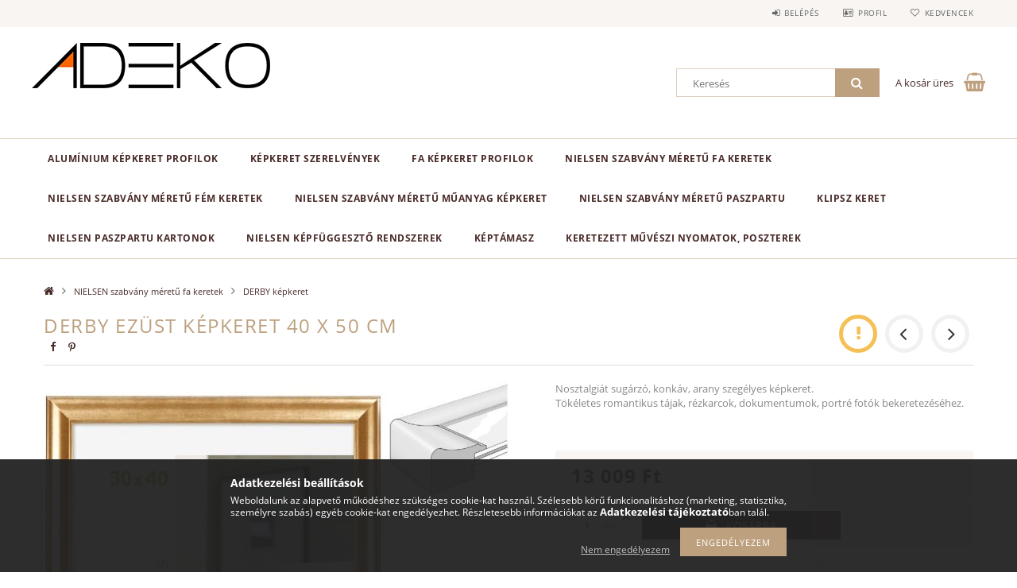

--- FILE ---
content_type: text/html; charset=UTF-8
request_url: https://www.adeko.hu/Derby-ezust-kepkeret-40-x-50-cm
body_size: 22753
content:
<!DOCTYPE html>
<html lang="hu">
<head>
    <meta content="width=device-width, initial-scale=1.0" name="viewport">
    <link rel="preload" href="https://www.adeko.hu/!common_design/own/fonts/opensans/OpenSans-Bold.woff2" as="font" type="font/woff2" crossorigin>
    <link rel="preload" href="https://www.adeko.hu/!common_design/own/fonts/opensans/OpenSans-Regular.woff2" as="font" type="font/woff2" crossorigin>
    <link rel="preload" href="https://www.adeko.hu/!common_design/own/fonts/opensans/opensans.400.700.min.css" as="style">
    <link rel="stylesheet" href="https://www.adeko.hu/!common_design/own/fonts/opensans/opensans.400.700.min.css" media="print" onload="this.media='all'">
    <noscript>
        <link rel="stylesheet" href="https://www.adeko.hu/!common_design/own/fonts/opensans/opensans.400.700.min.css">
    </noscript>
    <meta charset="utf-8">
<meta name="description" content="Derby ezüst képkeret 40 x 50 cm, Nosztalgiát sugárzó, konkáv, arany szegélyes képkeret. Tökéletes romantikus tájak, rézkarcok, dokumentumok, portré fotók bekere">
<meta name="robots" content="index, follow">
<meta http-equiv="X-UA-Compatible" content="IE=Edge">
<meta property="og:site_name" content="Adeko" />
<meta property="og:title" content="Derby ezüst képkeret 40 x 50 cm - Adeko">
<meta property="og:description" content="Derby ezüst képkeret 40 x 50 cm, Nosztalgiát sugárzó, konkáv, arany szegélyes képkeret. Tökéletes romantikus tájak, rézkarcok, dokumentumok, portré fotók bekere">
<meta property="og:type" content="product">
<meta property="og:url" content="https://www.adeko.hu/Derby-ezust-kepkeret-40-x-50-cm">
<meta property="og:image" content="https://www.adeko.hu/img/21262/6617001/6617001.jpg">
<meta name="mobile-web-app-capable" content="yes">
<meta name="apple-mobile-web-app-capable" content="yes">
<meta name="MobileOptimized" content="320">
<meta name="HandheldFriendly" content="true">

<title>Derby ezüst képkeret 40 x 50 cm - Adeko</title>


<script>
var service_type="shop";
var shop_url_main="https://www.adeko.hu";
var actual_lang="hu";
var money_len="0";
var money_thousend=" ";
var money_dec=",";
var shop_id=21262;
var unas_design_url="https:"+"/"+"/"+"www.adeko.hu"+"/"+"!common_design"+"/"+"base"+"/"+"001502"+"/";
var unas_design_code='001502';
var unas_base_design_code='1500';
var unas_design_ver=3;
var unas_design_subver=4;
var unas_shop_url='https://www.adeko.hu';
var responsive="yes";
var price_nullcut_disable=1;
var config_plus=new Array();
config_plus['product_tooltip']=1;
config_plus['cart_redirect']=1;
config_plus['money_type']='Ft';
config_plus['money_type_display']='Ft';
var lang_text=new Array();

var UNAS = UNAS || {};
UNAS.shop={"base_url":'https://www.adeko.hu',"domain":'www.adeko.hu',"username":'adeko.unas.hu',"id":21262,"lang":'hu',"currency_type":'Ft',"currency_code":'HUF',"currency_rate":'1',"currency_length":0,"base_currency_length":0,"canonical_url":'https://www.adeko.hu/Derby-ezust-kepkeret-40-x-50-cm'};
UNAS.design={"code":'001502',"page":'artdet'};
UNAS.api_auth="71c74490938316881679a23a94596d36";
UNAS.customer={"email":'',"id":0,"group_id":0,"without_registration":0};
UNAS.shop["category_id"]="273060";
UNAS.shop["sku"]="6640002";
UNAS.shop["product_id"]="228241501";
UNAS.shop["only_private_customer_can_purchase"] = false;
 

UNAS.text = {
    "button_overlay_close": `Bezár`,
    "popup_window": `Felugró ablak`,
    "list": `lista`,
    "updating_in_progress": `frissítés folyamatban`,
    "updated": `frissítve`,
    "is_opened": `megnyitva`,
    "is_closed": `bezárva`,
    "deleted": `törölve`,
    "consent_granted": `hozzájárulás megadva`,
    "consent_rejected": `hozzájárulás elutasítva`,
    "field_is_incorrect": `mező hibás`,
    "error_title": `Hiba!`,
    "product_variants": `termék változatok`,
    "product_added_to_cart": `A termék a kosárba került`,
    "product_added_to_cart_with_qty_problem": `A termékből csak [qty_added_to_cart] [qty_unit] került kosárba`,
    "product_removed_from_cart": `A termék törölve a kosárból`,
    "reg_title_name": `Név`,
    "reg_title_company_name": `Cégnév`,
    "number_of_items_in_cart": `Kosárban lévő tételek száma`,
    "cart_is_empty": `A kosár üres`,
    "cart_updated": `A kosár frissült`
};


UNAS.text["delete_from_compare"]= `Törlés összehasonlításból`;
UNAS.text["comparison"]= `Összehasonlítás`;

UNAS.text["delete_from_favourites"]= `Törlés a kedvencek közül`;
UNAS.text["add_to_favourites"]= `Kedvencekhez`;






window.lazySizesConfig=window.lazySizesConfig || {};
window.lazySizesConfig.loadMode=1;
window.lazySizesConfig.loadHidden=false;

window.dataLayer = window.dataLayer || [];
function gtag(){dataLayer.push(arguments)};
gtag('js', new Date());
</script>

<script src="https://www.adeko.hu/!common_packages/jquery/jquery-3.2.1.js?mod_time=1759314983"></script>
<script src="https://www.adeko.hu/!common_packages/jquery/plugins/migrate/migrate.js?mod_time=1759314984"></script>
<script src="https://www.adeko.hu/!common_packages/jquery/plugins/tippy/popper-2.4.4.min.js?mod_time=1759314984"></script>
<script src="https://www.adeko.hu/!common_packages/jquery/plugins/tippy/tippy-bundle.umd.min.js?mod_time=1759314984"></script>
<script src="https://www.adeko.hu/!common_packages/jquery/plugins/autocomplete/autocomplete.js?mod_time=1759314983"></script>
<script src="https://www.adeko.hu/!common_packages/jquery/plugins/cookie/cookie.js?mod_time=1759314984"></script>
<script src="https://www.adeko.hu/!common_packages/jquery/plugins/tools/tools-1.2.7.js?mod_time=1759314984"></script>
<script src="https://www.adeko.hu/!common_packages/jquery/plugins/lazysizes/lazysizes.min.js?mod_time=1759314984"></script>
<script src="https://www.adeko.hu/!common_packages/jquery/own/shop_common/exploded/common.js?mod_time=1764831093"></script>
<script src="https://www.adeko.hu/!common_packages/jquery/own/shop_common/exploded/common_overlay.js?mod_time=1759314983"></script>
<script src="https://www.adeko.hu/!common_packages/jquery/own/shop_common/exploded/common_shop_popup.js?mod_time=1759314983"></script>
<script src="https://www.adeko.hu/!common_packages/jquery/own/shop_common/exploded/common_start_checkout.js?mod_time=1759314983"></script>
<script src="https://www.adeko.hu/!common_packages/jquery/own/shop_common/exploded/design_1500.js?mod_time=1759314983"></script>
<script src="https://www.adeko.hu/!common_packages/jquery/own/shop_common/exploded/function_change_address_on_order_methods.js?mod_time=1759314983"></script>
<script src="https://www.adeko.hu/!common_packages/jquery/own/shop_common/exploded/function_check_password.js?mod_time=1759314983"></script>
<script src="https://www.adeko.hu/!common_packages/jquery/own/shop_common/exploded/function_check_zip.js?mod_time=1767692285"></script>
<script src="https://www.adeko.hu/!common_packages/jquery/own/shop_common/exploded/function_compare.js?mod_time=1759314983"></script>
<script src="https://www.adeko.hu/!common_packages/jquery/own/shop_common/exploded/function_customer_addresses.js?mod_time=1759314983"></script>
<script src="https://www.adeko.hu/!common_packages/jquery/own/shop_common/exploded/function_delivery_point_select.js?mod_time=1759314983"></script>
<script src="https://www.adeko.hu/!common_packages/jquery/own/shop_common/exploded/function_favourites.js?mod_time=1759314983"></script>
<script src="https://www.adeko.hu/!common_packages/jquery/own/shop_common/exploded/function_infinite_scroll.js?mod_time=1759314983"></script>
<script src="https://www.adeko.hu/!common_packages/jquery/own/shop_common/exploded/function_language_and_currency_change.js?mod_time=1759314983"></script>
<script src="https://www.adeko.hu/!common_packages/jquery/own/shop_common/exploded/function_param_filter.js?mod_time=1764233415"></script>
<script src="https://www.adeko.hu/!common_packages/jquery/own/shop_common/exploded/function_postsale.js?mod_time=1759314983"></script>
<script src="https://www.adeko.hu/!common_packages/jquery/own/shop_common/exploded/function_product_print.js?mod_time=1759314983"></script>
<script src="https://www.adeko.hu/!common_packages/jquery/own/shop_common/exploded/function_product_subscription.js?mod_time=1759314983"></script>
<script src="https://www.adeko.hu/!common_packages/jquery/own/shop_common/exploded/function_recommend.js?mod_time=1759314983"></script>
<script src="https://www.adeko.hu/!common_packages/jquery/own/shop_common/exploded/function_saved_cards.js?mod_time=1759314983"></script>
<script src="https://www.adeko.hu/!common_packages/jquery/own/shop_common/exploded/function_saved_filter_delete.js?mod_time=1759314983"></script>
<script src="https://www.adeko.hu/!common_packages/jquery/own/shop_common/exploded/function_search_smart_placeholder.js?mod_time=1759314983"></script>
<script src="https://www.adeko.hu/!common_packages/jquery/own/shop_common/exploded/function_vote.js?mod_time=1759314983"></script>
<script src="https://www.adeko.hu/!common_packages/jquery/own/shop_common/exploded/page_cart.js?mod_time=1767791927"></script>
<script src="https://www.adeko.hu/!common_packages/jquery/own/shop_common/exploded/page_customer_addresses.js?mod_time=1768291153"></script>
<script src="https://www.adeko.hu/!common_packages/jquery/own/shop_common/exploded/page_order_checkout.js?mod_time=1759314983"></script>
<script src="https://www.adeko.hu/!common_packages/jquery/own/shop_common/exploded/page_order_details.js?mod_time=1759314983"></script>
<script src="https://www.adeko.hu/!common_packages/jquery/own/shop_common/exploded/page_order_methods.js?mod_time=1760086915"></script>
<script src="https://www.adeko.hu/!common_packages/jquery/own/shop_common/exploded/page_order_return.js?mod_time=1759314983"></script>
<script src="https://www.adeko.hu/!common_packages/jquery/own/shop_common/exploded/page_order_send.js?mod_time=1759314983"></script>
<script src="https://www.adeko.hu/!common_packages/jquery/own/shop_common/exploded/page_order_subscriptions.js?mod_time=1759314983"></script>
<script src="https://www.adeko.hu/!common_packages/jquery/own/shop_common/exploded/page_order_verification.js?mod_time=1759314983"></script>
<script src="https://www.adeko.hu/!common_packages/jquery/own/shop_common/exploded/page_product_details.js?mod_time=1759314983"></script>
<script src="https://www.adeko.hu/!common_packages/jquery/own/shop_common/exploded/page_product_list.js?mod_time=1759314983"></script>
<script src="https://www.adeko.hu/!common_packages/jquery/own/shop_common/exploded/page_product_reviews.js?mod_time=1759314983"></script>
<script src="https://www.adeko.hu/!common_packages/jquery/own/shop_common/exploded/page_reg.js?mod_time=1759314983"></script>
<script src="https://www.adeko.hu/!common_packages/jquery/plugins/hoverintent/hoverintent.js?mod_time=1759314984"></script>
<script src="https://www.adeko.hu/!common_packages/jquery/own/shop_tooltip/shop_tooltip.js?mod_time=1759314983"></script>
<script src="https://www.adeko.hu/!common_packages/jquery/plugins/responsive_menu/responsive_menu-unas.js?mod_time=1759314984"></script>
<script src="https://www.adeko.hu/!common_packages/jquery/plugins/slick/slick.js?mod_time=1759314984"></script>
<script src="https://www.adeko.hu/!common_packages/jquery/plugins/perfectscrollbar/perfect-scrollbar.jquery.min.js?mod_time=1759314984"></script>
<script src="https://www.adeko.hu/!common_packages/jquery/plugins/photoswipe/photoswipe.min.js?mod_time=1759314984"></script>
<script src="https://www.adeko.hu/!common_packages/jquery/plugins/photoswipe/photoswipe-ui-default.min.js?mod_time=1759314984"></script>

<link href="https://www.adeko.hu/!common_packages/jquery/plugins/autocomplete/autocomplete.css?mod_time=1759314983" rel="stylesheet" type="text/css">
<link href="https://www.adeko.hu/!common_design/base/001500/css/common.css?mod_time=1763385135" rel="stylesheet" type="text/css">
<link href="https://www.adeko.hu/!common_design/base/001500/css/page_artdet_1.css?mod_time=1759314986" rel="stylesheet" type="text/css">
<link href="https://www.adeko.hu/!common_design/base/001502/css/custom.css?mod_time=1759314986" rel="stylesheet" type="text/css">

<link href="https://www.adeko.hu/Derby-ezust-kepkeret-40-x-50-cm" rel="canonical">
    <link id="favicon-32x32" rel="icon" type="image/png" href="https://www.adeko.hu/!common_design/own/image/favicon_32x32.png" sizes="32x32">
    <link id="favicon-192x192" rel="icon" type="image/png" href="https://www.adeko.hu/!common_design/own/image/favicon_192x192.png" sizes="192x192">
            <link rel="apple-touch-icon" href="https://www.adeko.hu/!common_design/own/image/favicon_32x32.png" sizes="32x32">
        <link rel="apple-touch-icon" href="https://www.adeko.hu/!common_design/own/image/favicon_192x192.png" sizes="192x192">
        <script>
        var google_consent=1;
    
        gtag('consent', 'default', {
           'ad_storage': 'denied',
           'ad_user_data': 'denied',
           'ad_personalization': 'denied',
           'analytics_storage': 'denied',
           'functionality_storage': 'denied',
           'personalization_storage': 'denied',
           'security_storage': 'granted'
        });

    
        gtag('consent', 'update', {
           'ad_storage': 'denied',
           'ad_user_data': 'denied',
           'ad_personalization': 'denied',
           'analytics_storage': 'denied',
           'functionality_storage': 'denied',
           'personalization_storage': 'denied',
           'security_storage': 'granted'
        });

        </script>
    
    <script>
    var facebook_pixel=1;
    /* <![CDATA[ */
        !function(f,b,e,v,n,t,s){if(f.fbq)return;n=f.fbq=function(){n.callMethod?
            n.callMethod.apply(n,arguments):n.queue.push(arguments)};if(!f._fbq)f._fbq=n;
            n.push=n;n.loaded=!0;n.version='2.0';n.queue=[];t=b.createElement(e);t.async=!0;
            t.src=v;s=b.getElementsByTagName(e)[0];s.parentNode.insertBefore(t,s)}(window,
                document,'script','//connect.facebook.net/en_US/fbevents.js');

        fbq('init', '5592126967574687');
                fbq('track', 'PageView', {}, {eventID:'PageView.aW8qPzSepD2DxB1suFixqAAAjvg'});
        
        fbq('track', 'ViewContent', {
            content_name: 'Derby ezüst képkeret 40 x 50 cm',
            content_category: 'NIELSEN szabvány méretű fa keretek > DERBY képkeret',
            content_ids: ['6640002'],
            contents: [{'id': '6640002', 'quantity': '1'}],
            content_type: 'product',
            value: 13008.61,
            currency: 'HUF'
        }, {eventID:'ViewContent.aW8qPzSepD2DxB1suFixqAAAjvg'});

        
        $(document).ready(function() {
            $(document).on("addToCart", function(event, product_array){
                facebook_event('AddToCart',{
					content_name: product_array.name,
					content_category: product_array.category,
					content_ids: [product_array.sku],
					contents: [{'id': product_array.sku, 'quantity': product_array.qty}],
					content_type: 'product',
					value: product_array.price,
					currency: 'HUF'
				}, {eventID:'AddToCart.' + product_array.event_id});
            });

            $(document).on("addToFavourites", function(event, product_array){
                facebook_event('AddToWishlist', {
                    content_ids: [product_array.sku],
                    content_type: 'product'
                }, {eventID:'AddToFavourites.' + product_array.event_id});
            });
        });

    /* ]]> */
    </script>


<meta name="facebook-domain-verification" content="1chad4qwm3pao9atzsyqapuuqpuj5y" />


    
    
    



    
        <style>
        
            
                .header_logo_img-container img {
                    position: absolute;
                    left: 0;
                    right: 0;
                    bottom: 0;
                    top: 0;
                }
                .header_logo_1_img-wrapper {
                    padding-top: calc(57 / 300 * 100%);
                    position: relative;
                }
                .header_logo_img-wrap-1 {
                    max-width: 100%;
                    width: 300px;
                    margin: 0 auto;
                }
                
                    @media (max-width: 1023.8px) {
                        .header_logo_1_img-wrapper {
                            padding-top: calc(57 / 300 * 100%);
                        }
                        .header_logo_img-wrap-1 {
                            width: 300px;
                        }
                    }
                
                
                    @media (max-width: 767.8px){
                        .header_logo_1_img-wrapper {
                            padding-top: calc(57 / 300 * 100%);
                        }
                        .header_logo_img-wrap-1 {
                            width: 300px;
                        }
                    }
                
                
                    @media (max-width: 479.8px){
                        .header_logo_1_img-wrapper {
                            padding-top: calc(57 / 300 * 100%);
                        }
                        .header_logo_img-wrap-1 {
                            width: 300px;
                        }
                    }
                
            
        
    </style>
    

    


</head>

<body class='design_ver3 design_subver1 design_subver2 design_subver3 design_subver4' id="ud_shop_artdet">
    <div id="fb-root"></div>
    <script>
        window.fbAsyncInit = function() {
            FB.init({
                xfbml            : true,
                version          : 'v22.0'
            });
        };
    </script>
    <script async defer crossorigin="anonymous" src="https://connect.facebook.net/hu_HU/sdk.js"></script>
    <div id="image_to_cart" style="display:none; position:absolute; z-index:100000;"></div>
<div class="overlay_common overlay_warning" id="overlay_cart_add"></div>
<script>$(document).ready(function(){ overlay_init("cart_add",{"onBeforeLoad":false}); });</script>
<div id="overlay_login_outer"></div>	
	<script>
	$(document).ready(function(){
	    var login_redir_init="";

		$("#overlay_login_outer").overlay({
			onBeforeLoad: function() {
                var login_redir_temp=login_redir_init;
                if (login_redir_act!="") {
                    login_redir_temp=login_redir_act;
                    login_redir_act="";
                }

									$.ajax({
						type: "GET",
						async: true,
						url: "https://www.adeko.hu/shop_ajax/ajax_popup_login.php",
						data: {
							shop_id:"21262",
							lang_master:"hu",
                            login_redir:login_redir_temp,
							explicit:"ok",
							get_ajax:"1"
						},
						success: function(data){
							$("#overlay_login_outer").html(data);
							if (unas_design_ver >= 5) $("#overlay_login_outer").modal('show');
							$('#overlay_login1 input[name=shop_pass_login]').keypress(function(e) {
								var code = e.keyCode ? e.keyCode : e.which;
								if(code.toString() == 13) {		
									document.form_login_overlay.submit();		
								}	
							});	
						}
					});
								},
			top: 50,
			mask: {
	color: "#000000",
	loadSpeed: 200,
	maskId: "exposeMaskOverlay",
	opacity: 0.7
},
			closeOnClick: (config_plus['overlay_close_on_click_forced'] === 1),
			onClose: function(event, overlayIndex) {
				$("#login_redir").val("");
			},
			load: false
		});
		
			});
	function overlay_login() {
		$(document).ready(function(){
			$("#overlay_login_outer").overlay().load();
		});
	}
	function overlay_login_remind() {
        if (unas_design_ver >= 5) {
            $("#overlay_remind").overlay().load();
        } else {
            $(document).ready(function () {
                $("#overlay_login_outer").overlay().close();
                setTimeout('$("#overlay_remind").overlay().load();', 250);
            });
        }
	}

    var login_redir_act="";
    function overlay_login_redir(redir) {
        login_redir_act=redir;
        $("#overlay_login_outer").overlay().load();
    }
	</script>  
	<div class="overlay_common overlay_info" id="overlay_remind"></div>
<script>$(document).ready(function(){ overlay_init("remind",[]); });</script>

	<script>
    	function overlay_login_error_remind() {
		$(document).ready(function(){
			load_login=0;
			$("#overlay_error").overlay().close();
			setTimeout('$("#overlay_remind").overlay().load();', 250);	
		});
	}
	</script>  
	<div class="overlay_common overlay_info" id="overlay_newsletter"></div>
<script>$(document).ready(function(){ overlay_init("newsletter",[]); });</script>

<script>
function overlay_newsletter() {
    $(document).ready(function(){
        $("#overlay_newsletter").overlay().load();
    });
}
</script>
<div class="overlay_common overlay_error" id="overlay_script"></div>
<script>$(document).ready(function(){ overlay_init("script",[]); });</script>
    <script>
    $(document).ready(function() {
        $.ajax({
            type: "GET",
            url: "https://www.adeko.hu/shop_ajax/ajax_stat.php",
            data: {master_shop_id:"21262",get_ajax:"1"}
        });
    });
    </script>
    
<div id="responsive_cat_menu"><div id="responsive_cat_menu_content"><script>var responsive_menu='$(\'#responsive_cat_menu ul\').responsive_menu({ajax_type: "GET",ajax_param_str: "cat_key|aktcat",ajax_url: "https://www.adeko.hu/shop_ajax/ajax_box_cat.php",ajax_data: "master_shop_id=21262&lang_master=hu&get_ajax=1&type=responsive_call&box_var_name=shop_cat&box_var_already=no&box_var_responsive=yes&box_var_section=content&box_var_highlight=yes&box_var_type=normal&box_var_multilevel_id=responsive_cat_menu",menu_id: "responsive_cat_menu"});'; </script><div class="responsive_menu"><div class="responsive_menu_nav"><div class="responsive_menu_navtop"><div class="responsive_menu_back "></div><div class="responsive_menu_title ">&nbsp;</div><div class="responsive_menu_close "></div></div><div class="responsive_menu_navbottom"></div></div><div class="responsive_menu_content"><ul style="display:none;"><li><div class="next_level_arrow"></div><span class="ajax_param">762465|273060</span><a href="https://www.adeko.hu/sct/762465/Aluminium-kepkeret-profilok" class="text_small has_child resp_clickable" onclick="return false;">Alumínium képkeret profilok</a></li><li><span class="ajax_param">262084|273060</span><a href="https://www.adeko.hu/spl/262084/Kepkeret-SZERELVENYEK" class="text_small resp_clickable" onclick="return false;">Képkeret SZERELVÉNYEK</a></li><li><div class="next_level_arrow"></div><span class="ajax_param">402681|273060</span><a href="https://www.adeko.hu/sct/402681/Fa-kepkeret-profilok" class="text_small has_child resp_clickable" onclick="return false;">Fa képkeret profilok</a></li><li class="active_menu"><div class="next_level_arrow"></div><span class="ajax_param">620840|273060</span><a href="https://www.adeko.hu/sct/620840/NIELSEN-szabvany-meretu-fa-keretek" class="text_small has_child resp_clickable" onclick="return false;">NIELSEN szabvány méretű fa keretek</a></li><li><div class="next_level_arrow"></div><span class="ajax_param">475273|273060</span><a href="https://www.adeko.hu/sct/475273/NIELSEN-szabvany-meretu-fem-keretek" class="text_small has_child resp_clickable" onclick="return false;">NIELSEN szabvány méretű fém keretek </a></li><li><div class="next_level_arrow"></div><span class="ajax_param">576955|273060</span><a href="https://www.adeko.hu/sct/576955/NIELSEN-szabvany-meretu-muanyag-kepkeret" class="text_small has_child resp_clickable" onclick="return false;">NIELSEN szabvány méretű műanyag képkeret</a></li><li><span class="ajax_param">633355|273060</span><a href="https://www.adeko.hu/spl/633355/NIelsen-szabvany-meretu-paszpartu" class="text_small resp_clickable" onclick="return false;">NIelsen szabvány méretű paszpartu </a></li><li><span class="ajax_param">492608|273060</span><a href="https://www.adeko.hu/spl/492608/KLIPSZ-keret" class="text_small resp_clickable" onclick="return false;">KLIPSZ keret</a></li><li><div class="next_level_arrow"></div><span class="ajax_param">463333|273060</span><a href="https://www.adeko.hu/sct/463333/Nielsen-paszpartu-kartonok" class="text_small has_child resp_clickable" onclick="return false;">Nielsen paszpartu kartonok</a></li><li><div class="next_level_arrow"></div><span class="ajax_param">997224|273060</span><a href="https://www.adeko.hu/sct/997224/NIELSEN-kepfuggeszto-rendszerek" class="text_small has_child resp_clickable" onclick="return false;">NIELSEN képfüggesztő rendszerek</a></li><li><span class="ajax_param">164770|273060</span><a href="https://www.adeko.hu/Keptamasz" class="text_small resp_clickable" onclick="return false;">Képtámasz</a></li><li><div class="next_level_arrow"></div><span class="ajax_param">786642|273060</span><a href="https://www.adeko.hu/MARRAKESH" class="text_small has_child resp_clickable" onclick="return false;">Keretezett Művészi Nyomatok, Poszterek</a></li></ul></div></div></div></div>

<div id="container">
	

    <div id="header">
    	<div id="header_top">
        	<div id="header_top_wrap" class="row">
                <div id="money_lang" class="col-sm-4">                  
                    <div id="lang"></div>
                    <div id="money"></div>
                    <div class="clear_fix"></div>
                </div>
                <div class="col-sm-2"></div>
                <div id="header_menu" class="col-sm-6">
                	<ul class="list-inline">
	                    <li class="list-inline-item login">
    
        
            
                <script>
                    function overlay_login() {
                        $(document).ready(function(){
                            $("#overlay_login_outer").overlay().load();
                        });
                    }
                </script>
                <a href="javascript:overlay_login();" class="menu_login">Belépés</a>
            

            
        

        

        

        

    
</li>
        	            <li class="list-inline-item profil"><a href="https://www.adeko.hu/shop_order_track.php">Profil</a></li>
                        <li class="list-inline-item fav"><a href="https://www.adeko.hu/shop_order_track.php?tab=favourites">Kedvencek</a></li>
                        <li class="list-inline-item saved_filters"></li>
                        <li class="list-inline-item compare"></li>
                    </ul>
                </div>
                <div class="clear_fix"></div>
        	</div>
        </div>
        
    	<div id="header_content">
        	<div id="header_content_wrap">
                <div id="logo">



    

    
        <div id="header_logo_img" class="js-element header_logo_img-container" data-element-name="header_logo">
            
                
                    <div class="header_logo_img-wrap header_logo_img-wrap-1">
                        <div class="header_logo_1_img-wrapper">
                            <a href="https://www.adeko.hu/">
                            <picture>
                                
                                <source media="(max-width: 479.8px)" srcset="https://www.adeko.hu/!common_design/custom/adeko.unas.hu/element/layout_hu_header_logo-300x100_1_default.jpg?time=1602777020">
                                <source media="(max-width: 767.8px)" srcset="https://www.adeko.hu/!common_design/custom/adeko.unas.hu/element/layout_hu_header_logo-300x100_1_default.jpg?time=1602777020">
                                <source media="(max-width: 1023.8px)" srcset="https://www.adeko.hu/!common_design/custom/adeko.unas.hu/element/layout_hu_header_logo-300x100_1_default.jpg?time=1602777020">
                                <img fetchpriority="high" width="300" height="57"
                                     src="https://www.adeko.hu/!common_design/custom/adeko.unas.hu/element/layout_hu_header_logo-300x100_1_default.jpg?time=1602777020" alt="Adeko"
                                     
                                >
                            </picture>
                            </a>
                        </div>
                    </div>
                
                
            
        </div>
    

</div>
                <div id="header_banner">


</div>
                <div id="header_content_right">
	                <div id="search"><div id="box_search_content" class="box_content browser-is-chrome">
    <form name="form_include_search" id="form_include_search" action="https://www.adeko.hu/shop_search.php" method="get">
        <div class="box_search_field">
            <input data-stay-visible-breakpoint="1000" name="search" id="box_search_input" type="text" pattern=".{3,100}"
                   maxlength="100" class="text_small ac_input js-search-input" title="Hosszabb kereső kifejezést írjon be!"
                   placeholder="Keresés" autocomplete="off"
                   required
            >
        </div>
        <button class="box_search_button fa fa-search" type="submit" title="Keresés"></button>
    </form>
</div>
<script>
/* CHECK SEARCH INPUT CONTENT  */
function checkForInput(element) {
    let thisEl = $(element);
    let tmpval = thisEl.val();
    thisEl.toggleClass('not-empty', tmpval.length >= 1);
    thisEl.toggleClass('search-enable', tmpval.length >= 3);
}
/* CHECK SEARCH INPUT CONTENT  */
$('#box_search_input').on('blur change keyup', function() {
    checkForInput(this);
});
</script>
<script>
    $(document).ready(function(){
        $(document).on('smartSearchInputLoseFocus', function(){
            if ($('.js-search-smart-autocomplete').length>0) {
                setTimeout(function () {
                    let height = $(window).height() - ($('.js-search-smart-autocomplete').offset().top - $(window).scrollTop()) - 20;
                    $('.search-smart-autocomplete').css('max-height', height + 'px');
                }, 300);
            }
        });
    });
</script></div>
                    <div id="cart"><div id='box_cart_content' class='box_content'>




<div id="box_cart_content_full">
    <div class='box_cart_item'>
        <a href="https://www.adeko.hu/shop_cart.php">
    
                
    
                
                    <span class='box_cart_empty'>A kosár üres</span>
                    
                
    
        </a>
    </div>
    
    	
    
</div>


<div class="box_cart_itemlist">
    
    <div class="box_cart_itemlist_list">
        
    </div>
    
    
    <div class="box_cart_sum_row">
        
            <div class='box_cart_price_label'>Összesen:</div>
        
        
            <div class='box_cart_price'><span class='text_color_fault'>0 Ft</span></div>
        
        <div class='clear_fix'></div>
	</div>

    
    <div class='box_cart_button'><input name="Button" type="button" value="Megrendelés" onclick="location.href='https://www.adeko.hu/shop_cart.php'"></div>
    
    
</div>



</div>


    <script>
        $("#box_cart_content_full").click(function() {
            document.location.href="https://www.adeko.hu/shop_cart.php";
        });
		$(document).ready (function() {
			$('#cart').hoverIntent({
                over: function () {
                    $(this).find('.box_cart_itemlist').stop(true).slideDown(400, function () {
                        $('.box_cart_itemlist_list').perfectScrollbar();
                    });
                },
                out: function () {
                    $(this).find('.box_cart_itemlist').slideUp(400);
                },
                interval: 100,
                sensitivity: 6,
                timeout: 1000
            });
		});
    </script>
</div>
                </div>
                <div class="clear_fix"></div>
        	</div>
        </div>	
        
        <div id="header_bottom">
        	<div id="header_bottom_wrap">
            	<ul id="mainmenu">
                	
<li data-id="762465">
    <a href="https://www.adeko.hu/sct/762465/Aluminium-kepkeret-profilok">Alumínium képkeret profilok</a>

    
	<div class="catmenu_lvl2_outer">
        <ul class="catmenu_lvl2 ">
        	
	
	<li data-id="478458">
    	<a href="https://www.adeko.hu/spl/478458/Nielsen-1-es-aluminium-kepkeret-profil">Nielsen 1-es alumínium képkeret profil</a>
		
	</li>
	
	<li data-id="502321">
    	<a href="https://www.adeko.hu/spl/502321/Nielsen-2-es-aluminium-kepkeret-profil">Nielsen 2-es alumínium képkeret profil</a>
		
	</li>
	
	<li data-id="558207">
    	<a href="https://www.adeko.hu/spl/558207/Nielsen-3-as-aluminium-kepkeret-profil">Nielsen 3-as alumínium képkeret profil</a>
		
	</li>
	
	<li data-id="915350">
    	<a href="https://www.adeko.hu/spl/915350/Nielsen-4-es-aluminium-kepkeret-profil">Nielsen 4-es alumínium képkeret profil</a>
		
	</li>
	
	<li data-id="441498">
    	<a href="https://www.adeko.hu/spl/441498/Nielsen-5-os-aluminium-kepkeret-profil">Nielsen 5-ös alumínium képkeret profil</a>
		
	</li>
	
	<li data-id="480556">
    	<a href="https://www.adeko.hu/spl/480556/Nielsen-7-es-aluminium-kepkeret-profil">Nielsen 7-es alumínium képkeret profil</a>
		
	</li>
	
	<li data-id="531832">
    	<a href="https://www.adeko.hu/spl/531832/Nielsen-8-as-aluminium-kepkeret-profil">Nielsen 8-as alumínium képkeret profil</a>
		
	</li>
	
	<li data-id="804230">
    	<a href="https://www.adeko.hu/spl/804230/Nielsen-11-es-aluminium-kepkeret-profil">Nielsen 11-es alumínium képkeret profil</a>
		
	</li>
	
	<li data-id="361652">
    	<a href="https://www.adeko.hu/spl/361652/Nielsen-15-os-aluminium-kepkeret-profil">Nielsen 15-ös alumínium képkeret profil</a>
		
	</li>
	
	<li data-id="663720">
    	<a href="https://www.adeko.hu/spl/663720/Nielsen-22-es-aluminium-kepkeret-profil">Nielsen 22-es alumínium képkeret profil</a>
		
	</li>
	
	<li data-id="602844">
    	<a href="https://www.adeko.hu/spl/602844/Nielsen-23-as-aluminium-kepkeret-profil">Nielsen 23-as alumínium képkeret profil</a>
		
	</li>
	
	<li data-id="866424">
    	<a href="https://www.adeko.hu/spl/866424/Nielsen-24-es-aluminium-kepkeret-profil">Nielsen 24-es alumínium képkeret profil </a>
		
	</li>
	
	<li data-id="673179">
    	<a href="https://www.adeko.hu/spl/673179/Nielsen-26-os-aluminium-kepkeret-profil">Nielsen 26-os alumínium képkeret profil</a>
		
	</li>
	
	<li data-id="116112">
    	<a href="https://www.adeko.hu/spl/116112/Nielsen-28-es-aluminium-kepkeret-profil">Nielsen 28-es alumínium képkeret profil</a>
		
	</li>
	
	<li data-id="850299">
    	<a href="https://www.adeko.hu/spl/850299/Nielsen-33-as-aluminium-kepkeret-profil">Nielsen 33-as alumínium képkeret profil</a>
		
	</li>
	
	<li data-id="995039">
    	<a href="https://www.adeko.hu/spl/995039/Nielsen-34-es-aluminium-kepkeret-profil"> Nielsen 34-es alumínium képkeret profil</a>
		
	</li>
	
	<li data-id="823381">
    	<a href="https://www.adeko.hu/spl/823381/Nielsen-34-Natura-aluminium-kepkeret-profil">Nielsen 34 Natura alumínium képkeret profil</a>
		
	</li>
	
	<li data-id="836202">
    	<a href="https://www.adeko.hu/spl/836202/Nielsen-40-es-aluminium-kepkeret-profil">Nielsen 40-es alumínium képkeret profil</a>
		
	</li>
	
	<li data-id="770400">
    	<a href="https://www.adeko.hu/spl/770400/Nielsen-42-es-aluminium-kepkeret-profil">Nielsen 42-es alumínium képkeret profil</a>
		
	</li>
	
	<li data-id="246620">
    	<a href="https://www.adeko.hu/spl/246620/Nielsen-50-es-aluminium-kepkeret-profil">Nielsen 50-es alumínium képkeret profil</a>
		
	</li>
	
	<li data-id="550897">
    	<a href="https://www.adeko.hu/spl/550897/Nielsen-51-es-aluminium-kepkeret-profil">Nielsen 51-es alumínium képkeret profil</a>
		
	</li>
	
	<li data-id="113020">
    	<a href="https://www.adeko.hu/spl/113020/Nielsen-53-as-aluminium-kepkeret-profil">Nielsen 53-as alumínium képkeret profil</a>
		
	</li>
	
	<li data-id="895685">
    	<a href="https://www.adeko.hu/spl/895685/Nielsen-56-os-aluminium-kepkeret-profil">Nielsen 56-os alumínium képkeret profil</a>
		
	</li>
	
	<li data-id="562570">
    	<a href="https://www.adeko.hu/spl/562570/Nielsen-62-es-aluminium-kepkeret-profil">Nielsen 62-es alumínium képkeret profil</a>
		
	</li>
	
	<li data-id="481773">
    	<a href="https://www.adeko.hu/spl/481773/Nielsen-69-es-aluminium-kepkeret-profil">Nielsen 69-es alumínium képkeret profil</a>
		
	</li>
	
	<li data-id="915974">
    	<a href="https://www.adeko.hu/spl/915974/Nielsen-71-es-aluminium-kepkeret-profil">Nielsen 71-es alumínium képkeret profil</a>
		
	</li>
	
	<li data-id="658325">
    	<a href="https://www.adeko.hu/spl/658325/Nielsen-75-os-aluminium-kepkeret-profil">Nielsen 75-ös alumínium képkeret profil</a>
		
	</li>
	
	<li data-id="766761">
    	<a href="https://www.adeko.hu/spl/766761/Nielsen-79-es-aluminium-kepkeret-profil">Nielsen 79-es alumínium képkeret profil</a>
		
	</li>
	
	<li data-id="837985">
    	<a href="https://www.adeko.hu/spl/837985/Nielsen-82-es-aluminium-kepkeret-profil">Nielsen 82-es alumínium képkeret profil</a>
		
	</li>
	
	<li data-id="474368">
    	<a href="https://www.adeko.hu/spl/474368/Nielsen-85-os-aluminium-kepkeret-profil">Nielsen 85-ös alumínium képkeret profil</a>
		
	</li>
	
	<li data-id="140153">
    	<a href="https://www.adeko.hu/spl/140153/Nielsen-93-as-aluminium-kepkeret-profil">Nielsen 93-as alumínium képkeret profil</a>
		
	</li>
	
	<li data-id="295391">
    	<a href="https://www.adeko.hu/spl/295391/Nielsen-94-es-aluminium-kepkeret-profil">Nielsen 94-es alumínium képkeret profil</a>
		
	</li>
	
	<li data-id="851478">
    	<a href="https://www.adeko.hu/spl/851478/Nielsen-97-es-aluminium-kepkeret-profil">Nielsen 97-es alumínium képkeret profil</a>
		
	</li>
	
	<li data-id="720091">
    	<a href="https://www.adeko.hu/spl/720091/Nielsen-181-es-aluminium-kepkeret-profil">Nielsen 181-es alumínium képkeret profil</a>
		
	</li>
	
	<li data-id="616948">
    	<a href="https://www.adeko.hu/spl/616948/Nielsen-214-es-aluminium-kepkeret-profil">Nielsen 214-es alumínium képkeret profil</a>
		
	</li>
	
	<li data-id="193664">
    	<a href="https://www.adeko.hu/spl/193664/Nielsen-215-es-aluminium-kepkeret-profil">Nielsen 215-es alumínium képkeret profil</a>
		
	</li>
	
	<li data-id="435342">
    	<a href="https://www.adeko.hu/spl/435342/Nielsen-216-os-aluminium-kepkeret-profil">Nielsen 216-os alumínium képkeret profil</a>
		
	</li>
	
	<li data-id="620164">
    	<a href="https://www.adeko.hu/spl/620164/Nielsen-217-es-aluminium-kepkeret-profil">Nielsen 217-es alumínium képkeret profil</a>
		
	</li>
	
	<li data-id="198836">
    	<a href="https://www.adeko.hu/spl/198836/Nielsen-220-as-aluminium-kepkeret-profil">Nielsen 220-as alumínium képkeret profil</a>
		
	</li>
	
	<li data-id="407622">
    	<a href="https://www.adeko.hu/spl/407622/Nielsen-221-es-aluminium-kepkeret-profil">Nielsen 221-es alumínium képkeret profil</a>
		
	</li>
	
	<li data-id="171343">
    	<a href="https://www.adeko.hu/spl/171343/Nielsen-222-es-aluminium-kepkeret-profil">Nielsen 222-es alumínium képkeret profil</a>
		
	</li>
	
	<li data-id="915771">
    	<a href="https://www.adeko.hu/spl/915771/Nielsen-223-as-aluminium-kepkeret-profil">Nielsen 223-as alumínium képkeret profil </a>
		
	</li>
	
	<li data-id="377762">
    	<a href="https://www.adeko.hu/spl/377762/Nielsen-224-es-aluminium-kepkeret-profil">Nielsen 224-es alumínium képkeret profil </a>
		
	</li>
	
	<li data-id="136008">
    	<a href="https://www.adeko.hu/spl/136008/Nielsen-225-os-aluminium-kepkeret-profil">Nielsen 225-ös alumínium képkeret profil</a>
		
	</li>
	
	<li data-id="158542">
    	<a href="https://www.adeko.hu/spl/158542/Nielsen-227-es-aluminium-kepkeret-profil">Nielsen 227-es alumínium képkeret profil</a>
		
	</li>
	
	<li data-id="471163">
    	<a href="https://www.adeko.hu/spl/471163/Nielsen-230-as-aluminium-kepkeret-profil">Nielsen 230-as alumínium képkeret profil</a>
		
	</li>
	
	<li data-id="906480">
    	<a href="https://www.adeko.hu/spl/906480/Nielsen-262-es-aluminium-kepkeret-profil">Nielsen 262-es alumínium képkeret profil </a>
		
	</li>
	
	<li data-id="568894">
    	<a href="https://www.adeko.hu/spl/568894/Nielsen-269-es-aluminium-kepkeret-profil">Nielsen 269-es alumínium képkeret profil</a>
		
	</li>
	
	<li data-id="948152">
    	<a href="https://www.adeko.hu/spl/948152/Nielsen-270-es-aluminium-kepkeret-profil">Nielsen 270-es alumínium képkeret profil </a>
		
	</li>
	
	<li data-id="212446">
    	<a href="https://www.adeko.hu/spl/212446/Nielsen-271-es-aluminium-kepkeret-profil">Nielsen 271-es alumínium képkeret profil </a>
		
	</li>
	
	<li data-id="883752">
    	<a href="https://www.adeko.hu/spl/883752/Nielsen-272-es-aluminium-kepkeret-profil">Nielsen 272-es alumínium képkeret profil </a>
		
	</li>
	
	<li data-id="382827">
    	<a href="https://www.adeko.hu/spl/382827/Nielsen-273-as-aluminium-kepkeret-profil">Nielsen 273-as alumínium képkeret profil </a>
		
	</li>
	
	<li data-id="266548">
    	<a href="https://www.adeko.hu/spl/266548/Nielsen-273-Natura-aluminium-kepkeret-profil">Nielsen 273 Natura alumínium képkeret profil</a>
		
	</li>
	
	<li data-id="581008">
    	<a href="https://www.adeko.hu/spl/581008/Nielsen-281-es-aluminium-kepkeret-profil">Nielsen 281-es alumínium képkeret profil</a>
		
	</li>
	
	<li data-id="881754">
    	<a href="https://www.adeko.hu/spl/881754/Sarokminta-kollekciok">Sarokminta kollekciók</a>
		
	</li>
	

        </ul>
        
	</div>
    
</li>

<li data-id="262084">
    <a href="https://www.adeko.hu/spl/262084/Kepkeret-SZERELVENYEK">Képkeret SZERELVÉNYEK</a>

    
</li>

<li data-id="402681">
    <a href="https://www.adeko.hu/sct/402681/Fa-kepkeret-profilok">Fa képkeret profilok</a>

    
	<div class="catmenu_lvl2_outer">
        <ul class="catmenu_lvl2 ">
        	
	
	<li data-id="525802">
    	<a href="https://www.adeko.hu/sct/525802/Antigo">Antigo</a>
		


<ul class="catmenu_lvl3"> 
	
	<li data-id="940111">
    	<a href="https://www.adeko.hu/spl/940111/Antigo-25">Antigo 25</a>
	</li>
	
    

</ul>

	</li>
	
	<li data-id="342008">
    	<a href="https://www.adeko.hu/spl/342008/Aquarelle-22">Aquarelle 22</a>
		
	</li>
	
	<li data-id="947373">
    	<a href="https://www.adeko.hu/spl/947373/Art-40">Art 40</a>
		
	</li>
	
	<li data-id="411836">
    	<a href="https://www.adeko.hu/sct/411836/Contemporanea">Contemporanea </a>
		


<ul class="catmenu_lvl3"> 
	
	<li data-id="640715">
    	<a href="https://www.adeko.hu/spl/640715/Contemporanea-28">Contemporanea 28</a>
	</li>
	
	<li data-id="779986">
    	<a href="https://www.adeko.hu/spl/779986/Contemporanea-35">Contemporanea 35</a>
	</li>
	
	<li data-id="905847">
    	<a href="https://www.adeko.hu/spl/905847/Contemporanea-50">Contemporanea 50</a>
	</li>
	
    

</ul>

	</li>
	
	<li data-id="532084">
    	<a href="https://www.adeko.hu/spl/532084/Loft-20x35">Loft 20x35</a>
		
	</li>
	
	<li data-id="627809">
    	<a href="https://www.adeko.hu/sct/627809/Matrix">Matrix</a>
		


<ul class="catmenu_lvl3"> 
	
	<li data-id="253941">
    	<a href="https://www.adeko.hu/spl/253941/Matrix-20x20">Matrix 20x20</a>
	</li>
	
	<li data-id="217859">
    	<a href="https://www.adeko.hu/spl/217859/Matrix-20x34">Matrix 20x34</a>
	</li>
	
	<li data-id="260004">
    	<a href="https://www.adeko.hu/spl/260004/Matrix-20x52">Matrix 20x52</a>
	</li>
	
	<li data-id="217449">
    	<a href="https://www.adeko.hu/spl/217449/Matrix-39">Matrix 39</a>
	</li>
	
	<li data-id="629110">
    	<a href="https://www.adeko.hu/spl/629110/Matrix-40">Matrix 40</a>
	</li>
	
    
    <li class="catmenu_more"><a href="https://www.adeko.hu/sct/627809/Matrix">Több</a></li>
    

</ul>

	</li>
	
	<li data-id="124699">
    	<a href="https://www.adeko.hu/sct/124699/MOMA">MOMA</a>
		


<ul class="catmenu_lvl3"> 
	
	<li data-id="757870">
    	<a href="https://www.adeko.hu/spl/757870/MOMA-13">MOMA 13</a>
	</li>
	
	<li data-id="261039">
    	<a href="https://www.adeko.hu/spl/261039/MOMA-15">MOMA 15</a>
	</li>
	
	<li data-id="792138">
    	<a href="https://www.adeko.hu/spl/792138/MOMA-20x31">MOMA 20x31</a>
	</li>
	
	<li data-id="762692">
    	<a href="https://www.adeko.hu/spl/762692/MOMA-20x52">MOMA 20x52</a>
	</li>
	
	<li data-id="618805">
    	<a href="https://www.adeko.hu/spl/618805/MOMA-39x52">MOMA 39x52</a>
	</li>
	
    

</ul>

	</li>
	
	<li data-id="187407">
    	<a href="https://www.adeko.hu/sct/187407/Opera">Opera</a>
		


<ul class="catmenu_lvl3"> 
	
	<li data-id="274409">
    	<a href="https://www.adeko.hu/spl/274409/Opera-15">Opera 15</a>
	</li>
	
	<li data-id="309263">
    	<a href="https://www.adeko.hu/spl/309263/Opera-25x22">Opera 25x22</a>
	</li>
	
	<li data-id="151741">
    	<a href="https://www.adeko.hu/spl/151741/Opera-25x23">Opera 25x23</a>
	</li>
	
	<li data-id="545417">
    	<a href="https://www.adeko.hu/spl/545417/Opera-50">Opera 50</a>
	</li>
	
    

</ul>

	</li>
	

        </ul>
        
	</div>
    
</li>

<li data-id="620840">
    <a href="https://www.adeko.hu/sct/620840/NIELSEN-szabvany-meretu-fa-keretek">NIELSEN szabvány méretű fa keretek</a>

    
	<div class="catmenu_lvl2_outer">
        <ul class="catmenu_lvl2 ">
        	
	
	<li data-id="554274">
    	<a href="https://www.adeko.hu/spl/554274/APOLLO-kepkeret-paszpartuval">APOLLO képkeret paszpartuval</a>
		
	</li>
	
	<li data-id="971295">
    	<a href="https://www.adeko.hu/spl/971295/ARABESQUE-exkluziv-fa-kepkeret">ARABESQUE exkluzív fa képkeret</a>
		
	</li>
	
	<li data-id="273060">
    	<a href="https://www.adeko.hu/spl/273060/DERBY-kepkeret">DERBY képkeret</a>
		
	</li>
	
	<li data-id="939320">
    	<a href="https://www.adeko.hu/spl/939320/ZOOM-kepkeret">ZOOM  képkeret</a>
		
	</li>
	
	<li data-id="415181">
    	<a href="https://www.adeko.hu/sct/415181/Exkluziv-fa-kepkeretek">Exkluzív  fa képkeretek</a>
		


<ul class="catmenu_lvl3"> 
	
	<li data-id="925639">
    	<a href="https://www.adeko.hu/spl/925639/VINTAGE-exkluziv-fa-kepkeret">VINTAGE exkluzív fa képkeret</a>
	</li>
	
    

</ul>

	</li>
	
	<li data-id="658537">
    	<a href="https://www.adeko.hu/QUADRUM-szabvany-mereu-fa-keretek">QUADRUM szabvány méreű fa keretek</a>
		


<ul class="catmenu_lvl3"> 
	
	<li data-id="285681">
    	<a href="https://www.adeko.hu/QUADRUM-16x20-fa-kepkeret">QUADRUM 16x20 fa képkeret</a>
	</li>
	
	<li data-id="683501">
    	<a href="https://www.adeko.hu/QUADRUM-16x25">QUADRUM 16x25 fa képkeret</a>
	</li>
	
    

</ul>

	</li>
	
	<li data-id="869951">
    	<a href="https://www.adeko.hu/Nielsen-Essential">ESSENTIAL képkeret</a>
		
	</li>
	
	<li data-id="752807">
    	<a href="https://www.adeko.hu/SKAVA-szabvany-mereu-fa-keretek">SKAVA képkeretek</a>
		
	</li>
	
	<li data-id="717561">
    	<a href="https://www.adeko.hu/XL-keretek">XL keretek</a>
		
	</li>
	
	<li data-id="147167">
    	<a href="https://www.adeko.hu/ASCOT-kepkeretek">ASCOT képkeretek</a>
		
	</li>
	

        </ul>
        
	</div>
    
</li>

<li data-id="475273">
    <a href="https://www.adeko.hu/sct/475273/NIELSEN-szabvany-meretu-fem-keretek">NIELSEN szabvány méretű fém keretek </a>

    
	<div class="catmenu_lvl2_outer">
        <ul class="catmenu_lvl2 ">
        	
	
	<li data-id="745151">
    	<a href="https://www.adeko.hu/sct/745151/Szabvany-meretu-aluminium-kepkeretek">Szabvány méretű alumínium  képkeretek</a>
		


<ul class="catmenu_lvl3"> 
	
	<li data-id="259559">
    	<a href="https://www.adeko.hu/spl/259559/ACCENT-kepkeret">ACCENT képkeret</a>
	</li>
	
	<li data-id="363063">
    	<a href="https://www.adeko.hu/spl/363063/ALPHA-kepkeret">ALPHA képkeret</a>
	</li>
	
	<li data-id="930088">
    	<a href="https://www.adeko.hu/spl/930088/C2-kepkeret">C2 képkeret</a>
	</li>
	
	<li data-id="481979">
    	<a href="https://www.adeko.hu/C2-VISION-kepkeret">C2 VISION képkeret</a>
	</li>
	
	<li data-id="368704">
    	<a href="https://www.adeko.hu/C2-B1-tuzallo-kepkret">C2-B1 tűzálló képkret</a>
	</li>
	
    
    <li class="catmenu_more"><a href="https://www.adeko.hu/sct/745151/Szabvany-meretu-aluminium-kepkeretek">Több</a></li>
    

</ul>

	</li>
	
	<li data-id="540976">
    	<a href="https://www.adeko.hu/sct/540976/Fotogaleria-keret">Fotógaléria keret</a>
		


<ul class="catmenu_lvl3"> 
	
	<li data-id="814249">
    	<a href="https://www.adeko.hu/spl/814249/GALLERY-JUNIOR-kepkeret">GALLERY JUNIOR képkeret</a>
	</li>
	
    

</ul>

	</li>
	
	<li data-id="342800">
    	<a href="https://www.adeko.hu/sct/342800/Keret-doboz">Keret doboz</a>
		


<ul class="catmenu_lvl3"> 
	
	<li data-id="959043">
    	<a href="https://www.adeko.hu/spl/959043/Frame-Box-Kepkeret-doboz">Frame Box – Képkeret doboz</a>
	</li>
	
    

</ul>

	</li>
	

        </ul>
        
	</div>
    
</li>

<li data-id="576955">
    <a href="https://www.adeko.hu/sct/576955/NIELSEN-szabvany-meretu-muanyag-kepkeret">NIELSEN szabvány méretű műanyag képkeret</a>

    
	<div class="catmenu_lvl2_outer">
        <ul class="catmenu_lvl2 ">
        	
	
	<li data-id="219610">
    	<a href="https://www.adeko.hu/spl/219610/ACCENT-COLORADO-UNI">ACCENT COLORADO UNI</a>
		
	</li>
	

        </ul>
        
	</div>
    
</li>

<li data-id="633355">
    <a href="https://www.adeko.hu/spl/633355/NIelsen-szabvany-meretu-paszpartu">NIelsen szabvány méretű paszpartu </a>

    
</li>

<li data-id="492608">
    <a href="https://www.adeko.hu/spl/492608/KLIPSZ-keret">KLIPSZ keret</a>

    
</li>

<li data-id="463333">
    <a href="https://www.adeko.hu/sct/463333/Nielsen-paszpartu-kartonok">Nielsen paszpartu kartonok</a>

    
	<div class="catmenu_lvl2_outer">
        <ul class="catmenu_lvl2 ">
        	
	
	<li data-id="181179">
    	<a href="https://www.adeko.hu/spl/181179/White-Core-81x122-cm">White Core 81x122 cm</a>
		
	</li>
	
	<li data-id="254576">
    	<a href="https://www.adeko.hu/spl/254576/White-Core-Jumbo-101x152-cm">White Core Jumbo  101x152 cm</a>
		
	</li>
	
	<li data-id="795097">
    	<a href="https://www.adeko.hu/spl/795097/White-Core-Formals-81x122-cm">White Core Formals  81x122 cm</a>
		
	</li>
	
	<li data-id="974659">
    	<a href="https://www.adeko.hu/spl/974659/Black-by-Bainbridge-81x122-cm">Black by Bainbridge 81x122 cm</a>
		
	</li>
	
	<li data-id="791648">
    	<a href="https://www.adeko.hu/spl/791648/Black-By-Bainbridge-Jumbo-101x152-cm">Black By Bainbridge Jumbo 101x152 cm</a>
		
	</li>
	
	<li data-id="438912">
    	<a href="https://www.adeko.hu/spl/438912/Metallics-81x101-cm">Metallics  81x101 cm</a>
		
	</li>
	
	<li data-id="424016">
    	<a href="https://www.adeko.hu/spl/424016/Earthstones-81x101-cm">Earthstones  81x101 cm</a>
		
	</li>
	
	<li data-id="688658">
    	<a href="https://www.adeko.hu/spl/688658/Alpha-Essentials-81x101">Alpha Essentials  81x101</a>
		
	</li>
	
	<li data-id="663591">
    	<a href="https://www.adeko.hu/spl/663591/Alphamat-ColourCore-81x101-cm">Alphamat ColourCore  81x101 cm</a>
		
	</li>
	
	<li data-id="511590">
    	<a href="https://www.adeko.hu/spl/511590/Alphamat-Artcare-81x101-cm">Alphamat Artcare 81x101 cm</a>
		
	</li>
	
	<li data-id="263980">
    	<a href="https://www.adeko.hu/spl/263980/Alpharag-Artcare-81x101">Alpharag Artcare   81x101</a>
		
	</li>
	
	<li data-id="599112">
    	<a href="https://www.adeko.hu/spl/599112/Natur-muzeumkarton">Natúr múzeumkarton </a>
		
	</li>
	

        </ul>
        
	</div>
    
</li>

<li data-id="997224">
    <a href="https://www.adeko.hu/sct/997224/NIELSEN-kepfuggeszto-rendszerek">NIELSEN képfüggesztő rendszerek</a>

    
	<div class="catmenu_lvl2_outer">
        <ul class="catmenu_lvl2 ">
        	
	
	<li data-id="821894">
    	<a href="https://www.adeko.hu/spl/821894/Kepakaszto-sinek">Képakasztó sínek</a>
		
	</li>
	
	<li data-id="295390">
    	<a href="https://www.adeko.hu/spl/295390/Akasztok">Akasztók</a>
		
	</li>
	
	<li data-id="545948">
    	<a href="https://www.adeko.hu/spl/545948/Kepfuggeszto-elemek">Képfüggesztő elemek</a>
		
	</li>
	
	<li data-id="154931">
    	<a href="https://www.adeko.hu/spl/154931/Rogztito-elemek">Rögztítő elemek</a>
		
	</li>
	
	<li data-id="266812">
    	<a href="https://www.adeko.hu/spl/266812/Zaro-elemek">Záró elemek</a>
		
	</li>
	

        </ul>
        
	</div>
    
</li>

<li data-id="164770">
    <a href="https://www.adeko.hu/Keptamasz">Képtámasz</a>

    
</li>

<li data-id="786642">
    <a href="https://www.adeko.hu/MARRAKESH">Keretezett Művészi Nyomatok, Poszterek</a>

    
	<div class="catmenu_lvl2_outer">
        <ul class="catmenu_lvl2 ">
        	
	
	<li data-id="740800">
    	<a href="https://www.adeko.hu/KERETEZETT-BUDAPEST-POSZTEREk">Keretezett Budapest poszterek</a>
		
	</li>
	
	<li data-id="477660">
    	<a href="https://www.adeko.hu/Poszterek">Világjáró poszter sorozat</a>
		
	</li>
	

        </ul>
        
	</div>
    
</li>

                	
                </ul>
                <div class="clear_fix"></div>
                <div id="mobile_mainmenu">
                	<div class="mobile_mainmenu_icon" id="mobile_cat_icon"></div>
                    <div class="mobile_mainmenu_icon" id="mobile_filter_icon"></div>
                    <div class="mobile_mainmenu_icon" id="mobile_search_icon"></div>
                    <div class="mobile_mainmenu_icon" id="mobile_cart_icon"><div id="box_cart_content2">





<div class="box_cart_itemlist">
    
    
    <div class="box_cart_sum_row">
        
        
            <div class='box_cart_price'><span class='text_color_fault'>0 Ft</span></div>
        
        <div class='clear_fix'></div>
	</div>

    
    
</div>


	<div class='box_cart_item'>
        <a href='https://www.adeko.hu/shop_cart.php'>
                

                
                    
                    
                        
                        0
                    
                
        </a>
    </div>
    
    	
    





    <script>
        $("#mobile_cart_icon").click(function() {
            document.location.href="https://www.adeko.hu/shop_cart.php";
        });
		$(document).ready (function() {
			$('#cart').hoverIntent({
                over: function () {
                    $(this).find('.box_cart_itemlist').stop(true).slideDown(400, function () {
                        $('.box_cart_itemlist_list').perfectScrollbar();
                    });
                },
                out: function () {
                    $(this).find('.box_cart_itemlist').slideUp(400);
                },
                interval: 100,
                sensitivity: 6,
                timeout: 1000
            });
		});
    </script>
</div></div>
                </div>
        	</div>
        </div>
        
    </div>

    <div id="content">
        <div id="content_wrap_nobox" class="col-sm-12">    
            <div id="body">
                <div id='breadcrumb'><a href="https://www.adeko.hu/sct/0/" class="text_small breadcrumb_item breadcrumb_main">Főkategória</a><span class='breadcrumb_sep'> &gt;</span><a href="https://www.adeko.hu/sct/620840/NIELSEN-szabvany-meretu-fa-keretek" class="text_small breadcrumb_item">NIELSEN szabvány méretű fa keretek</a><span class='breadcrumb_sep'> &gt;</span><a href="https://www.adeko.hu/spl/273060/DERBY-kepkeret" class="text_small breadcrumb_item">DERBY képkeret</a></div>
                <div id="body_title"></div>	
                <div class="clear_fix"></div>                   
                <div id="body_container"><div id='page_content_outer'>























<script>
            var $activeProductImg = '.page_artdet_1_pic .slider-for .slick-slide img';
        var $productImgContainer = '.page_artdet_1_pic .slider-for';
        var $slickContainerThumbs = '.page_artdet_1_pic .slider-nav';
        var $clickElementToInitPs = '.slick-slide';
    
        var initPhotoSwipeFromDOM = function() {
			
            var $pswp = $('.pswp')[0];
            var $psDatas = $('.photoSwipeDatas');
            var image = [];

            $psDatas.each( function() {
                var $pics     = $(this),
                        getItems = function() {
                            var items = [];
                            $pics.find('a').each(function() {
                                var $href   = $(this).attr('href'),
                                        $size   = $(this).data('size').split('x'),
                                        $width  = $size[0],
                                        $height = $size[1];

                                var item = {
                                    src : $href,
                                    w   : $width,
                                    h   : $height
                                }

                                items.push(item);
                            });
                            return items;
                        }

                var items = getItems();

                $($productImgContainer).on('click', $clickElementToInitPs, function(event) {
                    event.preventDefault();

                    var $index = $(this).index();
                    var options = {
                        index: $index,
                        history: false,
                        bgOpacity: 0.5,
                        shareEl: false,
                        showHideOpacity: false,
                        getThumbBoundsFn: function(index) {
                            var thumbnail = document.querySelectorAll($activeProductImg)[index];
                            var activeBigPicRatio = items[index].w / items[index].h;
                            var pageYScroll = window.pageYOffset || document.documentElement.scrollTop;
                            var rect = thumbnail.getBoundingClientRect();
                            var offsetY = (rect.height - (rect.height / activeBigPicRatio)) / 2;
                            return {x:rect.left, y:rect.top + pageYScroll + offsetY, w:rect.width};
                        },
                        getDoubleTapZoom: function(isMouseClick, item) {
                            if(isMouseClick) {
                                return 1;
                            } else {
                                return item.initialZoomLevel < 0.7 ? 1 : 1.5;
                            }
                        }
                    }

                    var photoSwipe = new PhotoSwipe($pswp, PhotoSwipeUI_Default, items, options);
                    photoSwipe.init();

                                        var psIndex = photoSwipe.getCurrentIndex();

                    photoSwipe.listen('initialZoomIn', function() {
                        $($productImgContainer).slick("slickSetOption", "asNavFor", "", false);
                    });


                    photoSwipe.listen('initialZoomOut', function() {
                        $($productImgContainer).slick("slickSetOption", "asNavFor", $slickContainerThumbs, false);
                    });

                    photoSwipe.listen('afterChange', function() {
                        psIndex = photoSwipe.getCurrentIndex();

                        $(".slick-slide.slick-current", $slickContainerThumbs).removeClass('slick-current');
                        $(".slick-slide[data-slick-index="+psIndex+"]", $slickContainerThumbs).addClass('slick-current');

                        $($productImgContainer).slick("slickGoTo", psIndex);
                    });
                                    });


            });
        };
</script>

<div id='page_artdet_content' class='page_content'>

    <script>
<!--
var lang_text_warning=`Figyelem!`
var lang_text_required_fields_missing=`Kérjük töltse ki a kötelező mezők mindegyikét!`
function formsubmit_artdet() {
   cart_add("6640002","",null,1)
}
$(document).ready(function(){
	select_base_price("6640002",1);
	
	
});
// -->
</script>


        <div class='page_artdet_content_inner'>

        <div id="page_artdet_1_head">
            <div class='page_artdet_1_name'>
            <h1>Derby ezüst képkeret 40 x 50 cm
</h1>
                                                    <div id="page_artdet_social_icon">
                                                <div class='page_artdet_social_icon_div' id='page_artdet_social_icon_facebook' onclick='window.open("https://www.facebook.com/sharer.php?u=https%3A%2F%2Fwww.adeko.hu%2FDerby-ezust-kepkeret-40-x-50-cm")' title='Facebook'></div><div class='page_artdet_social_icon_div' id='page_artdet_social_icon_pinterest' onclick='window.open("http://www.pinterest.com/pin/create/button/?url=https%3A%2F%2Fwww.adeko.hu%2FDerby-ezust-kepkeret-40-x-50-cm&media=https%3A%2F%2Fwww.adeko.hu%2Fimg%2F21262%2F6617001%2F6617001.jpg&description=Derby+ez%C3%BCst+k%C3%A9pkeret+40+x+50+cm")' title='Pinterest'></div><div style='width:5px; height:20px;' class='page_artdet_social_icon_div page_artdet_social_icon_space'><!-- --></div>
                        
                                                <div class="fb-like" data-href="https://www.adeko.hu/Derby-ezust-kepkeret-40-x-50-cm" data-width="95" data-layout="button_count" data-action="like" data-size="small" data-share="false" data-lazy="true"></div><style type="text/css">.fb-like.fb_iframe_widget > span { height: 21px !important; }</style>
                                                <div class="clear_fix"></div>
                    </div>
                                <div class='clear_fix'></div>
            </div>
            <div id="page_artdet_properties">
                
                
                                                                                    <div class="page_artdet_stock_to_order fa fa-exclamation"><div id="page_ardet_stock_tooltip_empty" class="stock_tooltip">Raktárkészlet: Rendelhető</div></div>
                                            
                                    
                                <div class='page_artdet_neighbor_prev'>
                    <a class="text_normal page_artdet_prev_icon" title="Előző termék" href="javascript:product_det_prevnext('https://www.adeko.hu/Derby-ezust-kepkeret-40-x-50-cm','?cat=273060&sku=6640002&action=prev_js')" rel="nofollow"></a>
                </div>
                <div class='page_artdet_neighbor_next'>
                    <a class="text_normal page_artdet_next_icon" title="Következő termék" href="javascript:product_det_prevnext('https://www.adeko.hu/Derby-ezust-kepkeret-40-x-50-cm','?cat=273060&sku=6640002&action=next_js')" rel="nofollow"></a>
                </div>
                                <div class='clear_fix'></div>
            </div>
            <div class='clear_fix'></div>
        </div>

        <form name="form_temp_artdet">

    	<div class='page_artdet_1_left'>
            <div class='page_artdet_1_pic'>
                                    <div class="slider-for">
                        <div>
                            <picture>
                                                                <source width="382" height="382"
                                        srcset="https://www.adeko.hu/img/21262/6617001/382x382,r/6617001.jpg?time=1603353975 1x,https://www.adeko.hu/img/21262/6617001/764x764,r/6617001.jpg?time=1603353975 2x"
                                        media="(max-width: 412px)"
                                >
                                                                <img width="585" height="585"
                                     fetchpriority="high" id="main_image" alt="Derby ezüst képkeret 40 x 50 cm" title="Derby ezüst képkeret 40 x 50 cm" src="https://www.adeko.hu/img/21262/6617001/585x585,r/6617001.jpg?time=1603353975"
                                                                          style="width:585px;"
                                >
                            </picture>
                        </div>
                                                <div>
                            <picture>
                                                                <source data-srcset="https://www.adeko.hu/img/21262/6617001_altpic_1/382x382,r/6617001.jpg?time=1603353975 1x,https://www.adeko.hu/img/21262/6617001_altpic_1/764x764,r/6617001.jpg?time=1603353975 2x"
                                        media="(max-width: 412px)"
                                        width="382" height="382"
                                >
                                                                <img
                                                                              class="lazyload" data-src="https://www.adeko.hu/img/21262/6617001_altpic_1/585x585,r/6617001.jpg?time=1603353975"
                                                                                                                   width="585" height="585"
                                     alt="Derby ezüst képkeret 40 x 50 cm" title="Derby ezüst képkeret 40 x 50 cm"
                                     style="width:585px;"
                                >
                            </picture>
                        </div>
                                                <div>
                            <picture>
                                                                <source data-srcset="https://www.adeko.hu/img/21262/6617001_altpic_2/382x382,r/6617001.jpg?time=1603353975 1x,https://www.adeko.hu/img/21262/6617001_altpic_2/764x764,r/6617001.jpg?time=1603353975 2x"
                                        media="(max-width: 412px)"
                                        width="382" height="382"
                                >
                                                                <img
                                                                              class="lazyload" data-src="https://www.adeko.hu/img/21262/6617001_altpic_2/585x585,r/6617001.jpg?time=1603353975"
                                                                                                                   width="585" height="585"
                                     alt="Derby ezüst képkeret 40 x 50 cm" title="Derby ezüst képkeret 40 x 50 cm"
                                     style="width:585px;"
                                >
                            </picture>
                        </div>
                                                <div>
                            <picture>
                                                                <source data-srcset="https://www.adeko.hu/img/21262/6617001_altpic_3/382x382,r/6617001.jpg?time=1603353975 1x,https://www.adeko.hu/img/21262/6617001_altpic_3/764x764,r/6617001.jpg?time=1603353975 2x"
                                        media="(max-width: 412px)"
                                        width="382" height="382"
                                >
                                                                <img
                                                                              class="lazyload" data-src="https://www.adeko.hu/img/21262/6617001_altpic_3/585x585,r/6617001.jpg?time=1603353975"
                                                                                                                   width="585" height="585"
                                     alt="Derby ezüst képkeret 40 x 50 cm" title="Derby ezüst képkeret 40 x 50 cm"
                                     style="width:585px;"
                                >
                            </picture>
                        </div>
                                                <div>
                            <picture>
                                                                <source data-srcset="https://www.adeko.hu/img/21262/6617001_altpic_4/382x382,r/6617001.jpg?time=1603353975 1x,https://www.adeko.hu/img/21262/6617001_altpic_4/764x764,r/6617001.jpg?time=1603353975 2x"
                                        media="(max-width: 412px)"
                                        width="382" height="382"
                                >
                                                                <img
                                                                              class="lazyload" data-src="https://www.adeko.hu/img/21262/6617001_altpic_4/585x585,r/6617001.jpg?time=1603353975"
                                                                                                                   width="585" height="585"
                                     alt="Derby ezüst képkeret 40 x 50 cm" title="Derby ezüst képkeret 40 x 50 cm"
                                     style="width:585px;"
                                >
                            </picture>
                        </div>
                                            </div>
                    <div class="slider-nav">
                        <div>
                            <img                                      class="lazyload" data-src="https://www.adeko.hu/img/21262/6617001/156x156,r/6617001.jpg?time=1603353975"
                                                                          data-srcset="https://www.adeko.hu/img/21262/6617001/312x312,r/6617001.jpg?time=1603353975 2x"
                                                                      

                                 alt="Derby ezüst képkeret 40 x 50 cm" title="Derby ezüst képkeret 40 x 50 cm" width="156" height="156"
                                 style="width:156px;"
                            >
                        </div>
                                                <div>
                            <img
                                                                      class="lazyload"
                                     data-src="https://www.adeko.hu/img/21262/6617001_altpic_1/156x156,r/6617001.jpg?time=1603353975"
                                                                          data-srcset="https://www.adeko.hu/img/21262/6617001_altpic_1/312x312,r/6617001.jpg?time=1603353975 2x"
                                                                      
                                 alt="Derby ezüst képkeret 40 x 50 cm" title="Derby ezüst képkeret 40 x 50 cm" width="156" height="156"
                                 style="width:156px;"
                            >
                        </div>
                                                <div>
                            <img
                                                                      class="lazyload"
                                     data-src="https://www.adeko.hu/img/21262/6617001_altpic_2/156x156,r/6617001.jpg?time=1603353975"
                                                                          data-srcset="https://www.adeko.hu/img/21262/6617001_altpic_2/312x312,r/6617001.jpg?time=1603353975 2x"
                                                                      
                                 alt="Derby ezüst képkeret 40 x 50 cm" title="Derby ezüst képkeret 40 x 50 cm" width="156" height="156"
                                 style="width:156px;"
                            >
                        </div>
                                                <div>
                            <img
                                                                      class="lazyload"
                                     data-src="https://www.adeko.hu/img/21262/6617001_altpic_3/156x156,r/6617001.jpg?time=1603353975"
                                                                          data-srcset="https://www.adeko.hu/img/21262/6617001_altpic_3/312x312,r/6617001.jpg?time=1603353975 2x"
                                                                      
                                 alt="Derby ezüst képkeret 40 x 50 cm" title="Derby ezüst képkeret 40 x 50 cm" width="156" height="156"
                                 style="width:156px;"
                            >
                        </div>
                                                <div>
                            <img
                                                                      class="lazyload"
                                     data-src="https://www.adeko.hu/img/21262/6617001_altpic_4/156x156,r/6617001.jpg?time=1603353975"
                                                                          data-srcset="https://www.adeko.hu/img/21262/6617001_altpic_4/312x312,r/6617001.jpg?time=1603353975 2x"
                                                                      
                                 alt="Derby ezüst képkeret 40 x 50 cm" title="Derby ezüst képkeret 40 x 50 cm" width="156" height="156"
                                 style="width:156px;"
                            >
                        </div>
                                            </div>
                    <script>
                        $(document).ready(function() {
                            $($productImgContainer).on("init", function (event, slick) {
                                initPhotoSwipeFromDOM();
                            });

                            $('.slider-for').slick({
                                slidesToShow: 1,
                                slidesToScroll: 1,
                                asNavFor: $slickContainerThumbs,
                                swipe: false,
                                infinite: false,
                                draggable: false,
                                arrows: false,
                                fade: true,
                            });
                            $('.slider-nav').slick({
                                slidesToShow:	3,
                                slidesToScroll: 1,
                                infinite: false,
                                waitForAnimate: false,
                                useTransform: true,
                                asNavFor: $productImgContainer,
                                centerPadding: '0px',
                                dots: false,
                                focusOnSelect: true,
                                touchThreshold: 100
                            });
                            $('.slider-nav .slick-slide').on('click', function (event) {
                                $('.slider-for').slick('slickGoTo', $(this).data('slickIndex'));
                            });
                        });
                    </script>
                            </div>

                            
                <div class="photoSwipeDatas">
                    <a aria-hidden="true" tabindex="-1" href="https://www.adeko.hu/img/21262/6617001/6617001.jpg?time=1603353975]" data-size="800x800"></a>
                                                                                                    <a aria-hidden="true" tabindex="-1" href="https://www.adeko.hu/img/21262/6617001_altpic_1/6617001.jpg?time=1603353975" data-size="800x741"></a>
                                                                                                            <a aria-hidden="true" tabindex="-1" href="https://www.adeko.hu/img/21262/6617001_altpic_2/6617001.jpg?time=1603353975" data-size="622x800"></a>
                                                                                                            <a aria-hidden="true" tabindex="-1" href="https://www.adeko.hu/img/21262/6617001_altpic_3/6617001.jpg?time=1603353975" data-size="800x711"></a>
                                                                                                            <a aria-hidden="true" tabindex="-1" href="https://www.adeko.hu/img/21262/6617001_altpic_4/6617001.jpg?time=1603353975" data-size="800x523"></a>
                                                                                        </div>
                    </div>
        <div class='page_artdet_1_right'>

                                                                    <div id="page_artdet_rovleir" class="with-max-height">
                        <div id="shortdesc_content"><p>Nosztalgiát sugárzó, konkáv, arany szegélyes képkeret.<br />Tökéletes romantikus tájak, rézkarcok, dokumentumok, portré fotók bekeretezéséhez.</p><div id="page_rovleir_cover"></div></div>
                        <div id="shortdesc_button"></div>
                    </div>
                    <script>
                    $(document).ready(function(){
                        var short_height = $('#shortdesc_content').height();
                        if (short_height > 90) {
                            $('#page_rovleir_cover').show();
                            $('#shortdesc_content').css('max-height','90px');
                            $('#shortdesc_button').show();
                        }
                        $('#shortdesc_button').click( function() {
                            if ($(this).hasClass('shortdesc_button_active')) {
                                $('#shortdesc_content').css({'max-height':'90px'});
                                $(this).removeClass('shortdesc_button_active');
                                $('#page_rovleir_cover').show();
                            }
                            else {
                                $('#page_artdet_rovleir').css('max-height','none');
                                $('#shortdesc_content').css('max-height',short_height+'px');
                                $(this).addClass('shortdesc_button_active');
                                $('#page_rovleir_cover').hide();
                            }
                        });
                    });
                    </script>
                    
                                                
            
            
            
                        <input type="hidden" name="egyeb_nev1" id="temp_egyeb_nev1" value="" /><input type="hidden" name="egyeb_list1" id="temp_egyeb_list1" value="" /><input type="hidden" name="egyeb_nev2" id="temp_egyeb_nev2" value="" /><input type="hidden" name="egyeb_list2" id="temp_egyeb_list2" value="" /><input type="hidden" name="egyeb_nev3" id="temp_egyeb_nev3" value="" /><input type="hidden" name="egyeb_list3" id="temp_egyeb_list3" value="" />
            <div class='clear_fix'></div>

            
                        <div id="page_artdet_price" class="with-rrp">
                                    <div class="page_artdet_price_net page_artdet_price_bigger">
                                                <span id='price_net_brutto_6640002' class='price_net_brutto_6640002'>13 009</span> Ft                    </div>
                
                
                
                
                
                
                            </div>
            
                        <div id="page_artdet_cart_func" class="clearfix">
                                    <div id="page_artdet_cart_input" class="page_qty_input_outer with_unit">
                        <span class="text_input">
                            <input name="db" id="db_6640002" type="text" class="text_normal page_qty_input" maxlength="7"
                                   value="1" data-step="1"
                                   data-min="1" data-max="999999"
                                   aria-label="Mennyiség"
                            >
                        </span>
                                                <div class='page_artdet_unit'>db</div>
                                                <div class="page_artdet_qtybuttons">
                            <div class="plus"><button type='button' class='qtyplus qtyplus_common' aria-label="plusz"></button></div>
                            <div class="minus"><button type='button' class='qtyminus qtyminus_common' aria-label="minusz"></button></div>
                        </div>
                    </div>
                    <div id="page_artdet_cart_button" class="with_unit"><a href="javascript:cart_add('6640002','',null,1);"  class="text_small">Kosárba</a> </div>
                
                            </div>
            
            
            
                            <div id="page_artdet_func" class="clearfix">
                                        <div class="page_artdet_func_button artdet_addfav">
                        <span class="artdet_tooltip">Kedvencekhez</span>
                        <div class='page_artdet_func_outer page_artdet_func_favourites_outer_6640002' id='page_artdet_func_favourites_outer'>
                            <a href='javascript:add_to_favourites("","6640002","page_artdet_func_favourites","page_artdet_func_favourites_outer","228241501");' title='Kedvencekhez'
                               class='page_artdet_func_icon page_artdet_func_favourites_6640002' id='page_artdet_func_favourites'
                               aria-label="Kedvencekhez"
                            >
                            </a>
                        </div>
                    </div>
                    
                    
                                        <div class="page_artdet_func_button">
                        <span class="artdet_tooltip">Nyomtat</span>
                        <div class='page_artdet_func_outer' id='page_artdet_func_print_outer'>
                            <a href='javascript:popup_print_dialog(2,0,"6640002");' title='Nyomtat'
                               class='page_artdet_func_icon' id='page_artdet_func_print' aria-label='Nyomtat'>
                            </a>
                        </div>
                    </div>
                    
                                        <div class="page_artdet_func_button">
                        <span class="artdet_tooltip page_artdet_func_compare_text_6640002"
                              data-text-add="Összehasonlítás" data-text-delete="Törlés összehasonlításból"
                        >
                            Összehasonlítás                        </span>
                        <div class='page_artdet_func_outer' id='page_artdet_func_compare_outer'>
                            <a href='javascript:popup_compare_dialog("6640002");' title='Összehasonlítás'
                               class='page_artdet_func_compare_6640002 page_artdet_func_icon'
                               id='page_artdet_func_compare'
                                                              aria-label="Összehasonlítás"
                                                           >
                            </a>
                        </div>
                    </div>
                    
                                    </div>
                <script>
					$('.page_artdet_func_outer a').attr('title','');
				</script>
            
            
        </div>

        <div class='clear_fix'></div>

        <div class='page_artdet_1_gift'>
                    </div>

        <div class='page_artdet_1_artpack'>
            		</div>

        <div class='page_artdet_1_cross'>
                    </div>

        
        </form>


        <div class='page_artdet_1_tabbed_area'>
        	<div class="page_artdet_1_tabs clearfix" id='page_artdet_tabs'>
                
                
                
                
                
                
                                <div id="tab_data" data-type="data" class="page_artdet_tab">Adatok</div>
                
                
                            </div>

            
            
            
            
            
            
                            <div id="tab2_data" data-type="data" class="page_artdet_tab2">Adatok</div>
                <div id="tab_data_content" class="page_artdet_tab_content">
                                                                    <div class="page_artdet_dataline">
                            <div class="page_artdet_param_title" id="page_artdet_product_param_title_533614">
                                Méret
                                                            </div>
                            <div class="page_artdet_param_value" id="page_artdet_product_param_value_533614">40x50</div>
                        </div>
                                                <div class="page_artdet_dataline">
                            <div class="page_artdet_param_title" id="page_artdet_product_param_title_533618">
                                Szín
                                                            </div>
                            <div class="page_artdet_param_value" id="page_artdet_product_param_value_533618">Ezüst</div>
                        </div>
                                            
                    
                    
                    
                                        <div id="page_artdet_stock" class="page_artdet_dataline">
                        <div class="page_artdet_data_title">Raktárkészlet</div>
                        <div class="page_artdet_data_value">
                                                                                                Rendelhető
                                                                                    </div>
                    </div>
                    
                                        <div id="page_artdet_cikk" class="page_artdet_dataline">
                        <div class="page_artdet_data_title">Cikkszám</div>
                        <div class="page_artdet_data_value">6640002</div>
                    </div>
                    
                    
                    
                    
                    
                    
                                    </div>
            
            
            
            
            <script>
                function click_on_first_visible_tab() {
                    $(".page_artdet_tab").each(function () {
                        let page_artdet_tab = $(this);

                        if (page_artdet_tab.is(":visible")) {
                            page_artdet_tab.trigger("click");
                            return false;
                        }
                    });
                }

                var related_products_url = 'https://www.adeko.hu/shop_ajax/ajax_related_products.php?get_ajax=1&cikk=6640002&change_lang=hu&type=additional&artdet_version=1';
                var similar_products_url = 'https://www.adeko.hu/shop_ajax/ajax_related_products.php?get_ajax=1&cikk=6640002&type=similar&change_lang=hu&artdet_version=1';
                var artpack_products_url = '';
                var package_offers_products_url = '';

				$('.page_artdet_tab').first().addClass('page_artdet_tab_active');
                $('.page_artdet_tab2').first().addClass('page_artdet_tab2_active');

                $('#tab_' + $('.page_artdet_tab_active').attr('data-type') + "_content").show();

                                $("#tab_related_content").load(related_products_url, function (response) {
                    if (response !== "no") {
                        return;
                    }

                    $("#tab_related").hide();
                    $("#tab_related_content").hide();

                    if ($("#tab_related").hasClass('page_artdet_tab_active')) {
                        $("#tab_related").removeClass('page_artdet_tab_active');
                    }

                    if ($("#tab2_related").hasClass('page_artdet_tab_active')) {
                        $("#tab2_related").removeClass('page_artdet_tab_active');
                    }

                    $("#tab2_related").hide();

                    click_on_first_visible_tab();
                });

                                                    $("#tab_similar_content").load(similar_products_url, function (response) {
                    if (response !== "no") {
                        return;
                    }

                    $("#tab_similar").hide();
                    $("#tab_similar_content").hide();

                    if ($("#tab_similar").hasClass('page_artdet_tab_active')) {
                        $("#tab_similar").removeClass('page_artdet_tab_active');
                    }

                    if ($("#tab2_similar").hasClass('page_artdet_tab_active')) {
                        $("#tab2_similar").removeClass('page_artdet_tab_active');
                    }

                    $("#tab2_similar").hide();

                    click_on_first_visible_tab();
                });

                                                    $("#tab_artpack_content").load(artpack_products_url, function (response) {
                    if (response !== "no") {
                        return;
                    }

                    $("#tab_artpack").hide();
                    $("#tab_artpack_content").hide();

                    if ($("#tab_artpack").hasClass('page_artdet_tab_active')) {
                        $("#tab_artpack").removeClass('page_artdet_tab_active');
                    }

                    if ($("#tab2_artpack").hasClass('page_artdet_tab_active')) {
                        $("#tab2_artpack").removeClass('page_artdet_tab_active');
                    }

                    $("#tab2_artpack").hide();

                    click_on_first_visible_tab();
                });

                                                    $("#tab_package_offers_content").load(package_offers_products_url, function (response) {
                    if (response !== "no") {
                        return;
                    }

                    $("#tab_package_offers").hide();
                    $("#tab_package_offers_content").hide();

                    if ($("#tab_package_offers").hasClass('page_artdet_tab_active')) {
                        $("#tab_package_offers").removeClass('page_artdet_tab_active');
                    }

                    if ($("#tab2_package_offers").hasClass('page_artdet_tab_active')) {
                        $("#tab2_package_offers").removeClass('page_artdet_tab_active');
                    }

                    $("#tab2_package_offers").hide();

                    click_on_first_visible_tab();
                });

                                        function openVariantsOverlay(productNode) {
                        let productCard = $(productNode);
                        let variantOverlay = productCard.find(".js-variant-overlay");

                        variantOverlay.show();
                        productCard.addClass("is-active-variant-overlay");
                        productCard.removeClass("has-unselected-variant");
                    }

                    function closeVariantsOverlay(closeBtn) {
                        let productCard = $(closeBtn).closest(".js-package-offer-item");
                        let variantOverlay = productCard.find(".js-variant-overlay");

                        variantOverlay.hide();
                        productCard.removeClass("is-active-variant-overlay");
                        productCard.addClass("has-unselected-variant");
                    }
                                    
				/*Asztali kinézet tabok*/
				$('.page_artdet_tab').click(function() {
				    var _this=$(this);
				    var data_type = $(_this).attr('data-type');

					$('.page_artdet_tab').removeClass('page_artdet_tab_active');
                    $('.page_artdet_tab2').removeClass('page_artdet_tab2_active');

					$(_this).addClass('page_artdet_tab_active');
                    $('#tab2_'+data_type).addClass('page_artdet_tab2_active');

					$('.page_artdet_tab_content').hide();
					$('#tab_'+data_type+"_content").show();
				});

				/*Tablet, mobil kinézet tabok blokkosítva*/
				$('.page_artdet_tab2').click(function() {
                    var _this=$(this);
                    var data_type = $(_this).attr('data-type');

                    $('.page_artdet_tab').removeClass('page_artdet_tab_active');
                    $('.page_artdet_tab2').not('#tab2_'+data_type).removeClass('page_artdet_tab2_active');

					$(_this).toggleClass('page_artdet_tab2_active');
                    $('#tab_'+data_type).toggleClass('page_artdet_tab_active');

					$('.page_artdet_tab_content').not('#tab_'+data_type+"_content").slideUp();
					$('#tab_'+data_type+"_content").slideToggle(400);
					$("html, body").animate({ scrollTop: $(_this).parent().offset().top - 60 }, 400);
				});

                                $('.page_artdet_tab').first().trigger("click");
                			</script>
        </div>

            </div>
    <script>
        $(document).ready(function(){
            if (typeof initTippy == 'function'){
                initTippy();
            }
        });
    </script>
    
    
    
    <!-- Root element of PhotoSwipe. Must have class pswp. -->
    <div class="pswp" tabindex="-1" role="dialog" aria-hidden="true">
        <!-- Background of PhotoSwipe.
             It's a separate element as animating opacity is faster than rgba(). -->
        <div class="pswp__bg"></div>
        <!-- Slides wrapper with overflow:hidden. -->
        <div class="pswp__scroll-wrap">
            <!-- Container that holds slides.
                PhotoSwipe keeps only 3 of them in the DOM to save memory.
                Don't modify these 3 pswp__item elements, data is added later on. -->
            <div class="pswp__container">
                <div class="pswp__item"></div>
                <div class="pswp__item"></div>
                <div class="pswp__item"></div>
            </div>
            <!-- Default (PhotoSwipeUI_Default) interface on top of sliding area. Can be changed. -->
            <div class="pswp__ui pswp__ui--hidden">

                <div class="pswp__top-bar">
                    <!--  Controls are self-explanatory. Order can be changed. -->

                    <div class="pswp__counter"></div>
                    <button class="pswp__button pswp__button--close"></button>
                    <button class="pswp__button pswp__button--fs"></button>
                    <button class="pswp__button pswp__button--zoom"></button>
                    <div class="pswp__preloader">
                        <div class="pswp__preloader__icn">
                            <div class="pswp__preloader__cut">
                                <div class="pswp__preloader__donut"></div>
                            </div>
                        </div>
                    </div>
                </div>

                <div class="pswp__share-modal pswp__share-modal--hidden pswp__single-tap">
                    <div class="pswp__share-tooltip"></div>
                </div>
                <button class="pswp__button pswp__button--arrow--left"></button>
                <button class="pswp__button pswp__button--arrow--right"></button>

                <div class="pswp__caption">
                    <div class="pswp__caption__center"></div>
                </div>
            </div>
        </div>
    </div>

    </div><!--page_artdet_content--></div></div>
                <div id="body_bottom"><!-- --></div>	
            </div>
            <div class="clear_fix"></div>
        	<div id="content_bottom"><!-- --></div>
        </div>
	</div>
    
    <div id="newsletter">
    	<div id="newsletter_wrap" class="col-sm-12">
        	<div class="newsletter_title"></div>
            <div class="newsletter_text">



    

    
        <div id="newsletter_text_img" class="js-element newsletter_text_img-container" data-element-name="newsletter_text">
            
                
                
                    <div class="newsletter_text_html-wrap">
                        
                    </div>
                
            
        </div>
    

</div>
	        
            <div class="clear_fix"></div>
        </div>
    </div>

    
    <div id="footer">
    	<div id="footer_inner">
        	<div class="footer_menu">



    

    
        <div id="footer_menu_1_img" class="js-element footer_menu_1_img-container" data-element-name="footer_menu_1">
            
                
                
                    <div class="footer_menu_1_html-wrap">
                        <p><strong>Oldaltérkép</strong></p>
<ul>
<li><a href="https://www.adeko.hu/">Nyitóoldal</a></li>
<li><a href="https://www.adeko.hu/sct/0/">Termékek</a></li>
</ul>
                    </div>
                
            
        </div>
    

</div>
            <div class="footer_menu">



    

    
        <div id="footer_menu_2_img" class="js-element footer_menu_2_img-container" data-element-name="footer_menu_2">
            
                
                
                    <div class="footer_menu_2_html-wrap">
                        <p><strong>Vásárlói fiók</strong></p>
<ul>
<li><a href="javascript:overlay_login();">Belépés</a></li>
<li><a href="https://www.adeko.hu/shop_reg.php">Regisztráció</a></li>
<li><a href="https://www.adeko.hu/shop_order_track.php">Profilom</a></li>
<li><a href="https://www.adeko.hu/shop_cart.php">Kosár</a></li>
<li><a href="https://www.adeko.hu/shop_order_track.php?tab=favourites">Kedvenceim</a></li>
</ul>
                    </div>
                
            
        </div>
    

</div>
            <div class="footer_menu">



    

    
        <div id="footer_menu_3_img" class="js-element footer_menu_3_img-container" data-element-name="footer_menu_3">
            
                
                
                    <div class="footer_menu_3_html-wrap">
                        <p><strong>Információk</strong></p>
<ul>
<li><a href="https://www.adeko.hu/shop_help.php?tab=terms">Általános szerződési feltételek</a></li>
<li><a href="https://www.adeko.hu/shop_help.php?tab=privacy_policy">Adatkezelési tájékoztató</a></li>
<li><a href="https://www.adeko.hu/shop_contact.php?tab=payment">Fizetés</a></li>
<li><a href="https://www.adeko.hu/shop_contact.php?tab=shipping">Szállítás</a></li>
<li><a href="https://www.adeko.hu/shop_contact.php">Elérhetőségek</a></li>
</ul>
                    </div>
                
            
        </div>
    

</div>
            <div class="footer_menu footer_contact">



    

    
        <div id="footer_contact_img" class="js-element footer_contact_img-container" data-element-name="footer_contact">
            
                
                
                    <div class="footer_contact_html-wrap">
                        <p><strong>Adeko Kft</strong></p>
<ul>
<li><span id="footer_address" class="footer_icon"><strong>address </strong></span>2013 Pomáz, Ico út 8</li>
<li><span id="footer_phone" class="footer_icon"><strong>phone </strong></span>+36306356179</li>
<li><span id="footer_email" class="footer_icon"><strong>email </strong></span>rendeles<span class='em_replace'></span>adeko.hu<script>
	$(document).ready(function(){
		$(".em_replace").html("@");
	});
</script>
</li>
</ul>
                    </div>
                
            
        </div>
    

</div>
            <div class="clear_fix"></div>
        </div>	
    </div>
    
    <div id="provider">
    	<div id="provider_inner"><script>	$(document).ready(function () {			$("#provider_link_click").click(function(e) {			window.open("https://unas.hu/?utm_source=21262&utm_medium=ref&utm_campaign=shop_provider");		});	});</script><a id='provider_link_click' href='#' class='text_normal has-img' title='Webáruház készítés'><img src='https://www.adeko.hu/!common_design/own/image/logo_unas_dark.svg' width='60' height='15' style='width: 60px;' alt='Webáruház készítés' title='Webáruház készítés' loading='lazy'></a></div>
    </div>
    
    <div id="partners">
    	
        
    </div>
    
    
</div>
<a href="#" class="back_to_top" aria-label="Oldal tetejére"></a>

<script>
// cat menu opener
function responsive_cat_menu() {
	if($('#responsive_cat_menu').data('responsive_menu')!='opened') {
		$('#responsive_cat_menu').data('responsive_menu', 'opened');
		$('#responsive_cat_menu').stop().animate({ left: '+=325' }, 400, 'swing' );
		$('body').css("overflow","hidden");
	}
	else {
		$('#responsive_cat_menu').data('responsive_menu', 'closed');
		$('#responsive_cat_menu').stop().animate({ left: '-=325' }, 400, 'swing' );
		$('body').css("overflow","");
	}
}

$(document).ready(function() {
	// money
	if($("#money").html()=="") {
		$("#money").hide();
	}
	
	//lang
	if($("#lang").html()=="") {
		$("#lang").hide();
	}	
	
	//mainmenu
	var mainmenu_item_position;
	$('#mainmenu > li').hoverIntent({
		over: function () {
			mainmenu_item_position = $(this).position();
			$this = $(this);
			
			if ($this.hasClass("menu_item_haschild")) {
				$this.children('ul').css("top", ($(this).height() + mainmenu_item_position.top) + "px");
				$this.children('ul').stop(true).slideDown(300);
			} 
			if ($this.hasClass('menu_item_plus')) {
				$this.children('ul').css('top','50px');
				$this.children('ul').stop(true).slideDown(300);
			}
			else {
				$this.children('div').css("top", ($(this).height() + mainmenu_item_position.top) + "px");
				$this.children('div').stop(true).slideDown(300);
			}
		},
		out: function () {
			if ($this.hasClass("menu_item_haschild")) {
				$this.children('ul').slideUp(300);
			} else {
				$this.children('div').slideUp(300);
			}
		},
		interval:100,
		sensitivity:6,
		timeout: 0
	});
	
	// cat menu opener
	$('#mobile_cat_icon').click( function () {
		responsive_cat_menu();
	});
	$(document).click(function(e) {
		if( e.target.id !== 'responsive_cat_menu' && !$('#responsive_cat_menu').has(e.target).length ) {
			if($('#responsive_cat_menu').css('left') == '0px') {
				$('#responsive_cat_menu').data('responsive_menu', 'closed');
				$('#responsive_cat_menu').stop().animate({ left: '-=325' }, 400, 'swing' );
				$('body').css("overflow","");
			}
		}
	});
	if($("#responsive_cat_menu").data("responsive_menu")!="done") {
		$(this).data("responsive_menu", "done");
		eval(responsive_menu);
	};

	// search opener
	$('#mobile_search_icon').click( function() {
		if ($(this).hasClass('mobile_icon_opened')) {
			$(this).removeClass('mobile_icon_opened');
			$('#search #box_search_input').blur();
			setTimeout(function() {
				$('#search').slideUp(300);
			}, 200);
			setTimeout (function() {
				$('#header_bottom').css('min-height','50px');
			}, 310);
		} else {
			$(this).addClass('mobile_icon_opened');
			$('#header_bottom').css('min-height','110px');
			$('#search').slideDown(400,function() {
				$('#search #box_search_input').focus();
			});
		}
	});
	
	//header fix
	var topheight = $('#header').height() - $('#header_bottom').height();
	$(window).on('scroll', function () {
		var scrollTop = $(window).scrollTop();
		if (scrollTop > topheight) {
			$('#header_bottom').addClass('header_fixed');
			$('#search').addClass('search_fixed');
			$('#container').css('margin-top', $('#header_bottom_wrap').height()+'px');
		}
		else {
			$('#header_bottom').removeClass('header_fixed');
			$('#search').removeClass('search_fixed');
			$('#container').css('margin-top', '0px');
		}
	});
	
	//select
	select_style();

	// back_to_top
    var offset = 220;
    var duration = 500;
    $(window).scroll(function() {
        if ($(this).scrollTop() > offset) {
            $('.back_to_top').fadeIn(duration);
        } else {
            $('.back_to_top').fadeOut(duration);
        }
    });
    $('.back_to_top').click(function(event) {
        event.preventDefault();
        $('html, body').animate({scrollTop: 0}, duration);
        return false;
    });
	
	// footer_contact
	$('.footer_contact ul li').filter(function () {
		var temp_footer_menu=$(this).clone();
		temp_footer_menu.find(".footer_icon").remove();
		temp_footer_menu.html(temp_footer_menu.html().replace(/ /g,""));
		return (temp_footer_menu.text() == "")
	}).css("display","none");
	
	//newsletter no
	if ($('#newsletter').html().indexOf("<input")==-1) $('#newsletter_wrap').html("");

    //touch device
    $(document).on('touchstart', function() {
        $('html').addClass('touch-device');
    });
});
$(document).ajaxStop(function() {
	select_style();
});
/*** TIPPY ***/
function initTippy() {
    if (typeof tippy == 'function') {
        tippy('[data-tippy]:not(.tippy-inited)', {
            allowHTML: true,
            /*interactive: true,*/
            hideOnClick: false,
            zIndex: 10000,
            maxWidth: "300px",
            onShow: function onShow(instance) {
                instance.popper.hidden = instance.reference.dataset.tippy ? false : true;
                instance.setContent(instance.reference.dataset.tippy);

                function changeTippyText(text, el) {
                    instance.setContent(text);
                    el.attr("data-tippy", text);
                }
            },
            onCreate: function onCreate(instance) {
                instance.reference.classList.add('tippy-inited');
            }
        });
    }
}
</script>
<script>
/* <![CDATA[ */
function add_to_favourites(value,cikk,id,id_outer,master_key) {
    var temp_cikk_id=cikk.replace(/-/g,'__unas__');
    if($("#"+id).hasClass("remove_favourites")){
	    $.ajax({
	    	type: "POST",
	    	url: "https://www.adeko.hu/shop_ajax/ajax_favourites.php",
	    	data: "get_ajax=1&action=remove&cikk="+cikk+"&shop_id=21262",
	    	success: function(result){
	    		if(result=="OK") {
                var product_array = {};
                product_array["sku"] = cikk;
                product_array["sku_id"] = temp_cikk_id;
                product_array["master_key"] = master_key;
                $(document).trigger("removeFromFavourites", product_array);                if (google_analytics==1) gtag("event", "remove_from_wishlist", { 'sku':cikk });	    		    if ($(".page_artdet_func_favourites_"+temp_cikk_id).attr("alt")!="") $(".page_artdet_func_favourites_"+temp_cikk_id).attr("alt","Kedvencekhez");
	    		    if ($(".page_artdet_func_favourites_"+temp_cikk_id).attr("title")!="") $(".page_artdet_func_favourites_"+temp_cikk_id).attr("title","Kedvencekhez");
	    		    $(".page_artdet_func_favourites_text_"+temp_cikk_id).html("Kedvencekhez");
	    		    $(".page_artdet_func_favourites_"+temp_cikk_id).removeClass("remove_favourites");
	    		    $(".page_artdet_func_favourites_outer_"+temp_cikk_id).removeClass("added");
	    		}
	    	}
    	});
    } else {
	    $.ajax({
	    	type: "POST",
	    	url: "https://www.adeko.hu/shop_ajax/ajax_favourites.php",
	    	data: "get_ajax=1&action=add&cikk="+cikk+"&shop_id=21262",
	    	dataType: "JSON",
	    	success: function(result){
                var product_array = {};
                product_array["sku"] = cikk;
                product_array["sku_id"] = temp_cikk_id;
                product_array["master_key"] = master_key;
                product_array["event_id"] = result.event_id;
                $(document).trigger("addToFavourites", product_array);	    		if(result.success) {
	    		    if ($(".page_artdet_func_favourites_"+temp_cikk_id).attr("alt")!="") $(".page_artdet_func_favourites_"+temp_cikk_id).attr("alt","Törlés a kedvencek közül");
	    		    if ($(".page_artdet_func_favourites_"+temp_cikk_id).attr("title")!="") $(".page_artdet_func_favourites_"+temp_cikk_id).attr("title","Törlés a kedvencek közül");
	    		    $(".page_artdet_func_favourites_text_"+temp_cikk_id).html("Törlés a kedvencek közül");
	    		    $(".page_artdet_func_favourites_"+temp_cikk_id).addClass("remove_favourites");
	    		    $(".page_artdet_func_favourites_outer_"+temp_cikk_id).addClass("added");
	    		}
	    	}
    	});
     }
  }
        function input_checkbox_alter() {
            $(".text_input_checkbox:not(.text_input_checkbox_alter)").each(function() {
                $(this).addClass("text_input_checkbox_alter");
                if ($(this).find("input").prop("checked")==true) {
                    $(this).addClass("text_input_checkbox_checked");
                    $(this).attr("rel_checked",1);
                } else {
                    $(this).addClass("text_input_checkbox_unchecked");
                    $(this).attr("rel_checked",0);
                }
            });
        }

        function input_checkbox_alter_reload(obj) {
            if (obj.find("input").prop("disabled")!=true) {
                if (obj.attr("rel_checked")==1) {
                    obj.removeClass("text_input_checkbox_checked");
                    obj.addClass("text_input_checkbox_unchecked");
                    obj.attr("rel_checked",0);
                    obj.find("input").prop("checked",false);
                } else {
                    obj.removeClass("text_input_checkbox_unchecked");
                    obj.addClass("text_input_checkbox_checked");
                    obj.attr("rel_checked",1);
                    obj.find("input").prop("checked",true);
                }
            }
        }

        $(document).ready(function() {
            input_checkbox_alter();

            $(document).on("click",".text_input_checkbox",function () {
                if ($(this).find("input").prop("disabled")!=true) {
                    if ($(this).attr("rel_checked")==1) {
                        $(this).removeClass("text_input_checkbox_checked");
                        $(this).addClass("text_input_checkbox_unchecked");
                        $(this).attr("rel_checked",0);
                        $(this).find("input").prop("checked",false);
                        eval($(this).find("input").attr("onclick"));
                    } else {
                        $(this).removeClass("text_input_checkbox_unchecked");
                        $(this).addClass("text_input_checkbox_checked");
                        $(this).attr("rel_checked",1);
                        $(this).find("input").prop("checked",true);
                        eval($(this).find("input").attr("onclick"));
                    }
                }
            });
        });
            function input_radio_alter() {
            $(".text_input_radio:not(.text_input_radio_alter)").each(function() {
                $(this).addClass("text_input_radio_alter");
                if ($(this).find("input").prop("checked") == true) {
                    $(this).addClass("text_input_radio_checked");
                    $(this).attr("rel_checked", 1);
                } else {
                    $(this).addClass("text_input_radio_unchecked");
                    $(this).attr("rel_checked", 0);
                }
            });
        }

        $(document).ready(function() {
            input_radio_alter();

            $(document).on("click",".text_input_radio",function () {
                if ($(this).find("input").prop("disabled")!=true) {
                    $(this).find("input").prop("checked", true);
                    eval($(this).find("input").attr("onclick"));

                    $(".text_input_radio").each(function () {
                        if ($(this).find("input").prop("checked") == true) {
                            $(this).addClass("text_input_radio_checked");
                            $(this).removeClass("text_input_radio_unchecked");
                            $(this).attr("rel_checked", 1);
                        } else {
                            $(this).removeClass("text_input_radio_checked");
                            $(this).addClass("text_input_radio_unchecked");
                            $(this).attr("rel_checked", 0);
                        }
                    });
                }
            });
        });
    var get_ajax=1;

    function calc_search_input_position(search_inputs) {
        let search_input = $(search_inputs).filter(':visible').first();
        if (search_input.length) {
            const offset = search_input.offset();
            const width = search_input.outerWidth(true);
            const height = search_input.outerHeight(true);
            const left = offset.left;
            const top = offset.top - $(window).scrollTop();

            document.documentElement.style.setProperty("--search-input-left-distance", `${left}px`);
            document.documentElement.style.setProperty("--search-input-right-distance", `${left + width}px`);
            document.documentElement.style.setProperty("--search-input-bottom-distance", `${top + height}px`);
            document.documentElement.style.setProperty("--search-input-height", `${height}px`);
        }
    }

    var autocomplete_width;
    var small_search_box;
    var result_class;

    function change_box_search(plus_id) {
        result_class = 'ac_results'+plus_id;
        $("."+result_class).css("display","none");
        autocomplete_width = $("#box_search_content" + plus_id + " #box_search_input" + plus_id).outerWidth(true);
        small_search_box = '';

                if (autocomplete_width < 160) autocomplete_width = 160;
        if (autocomplete_width < 280) {
            small_search_box = ' small_search_box';
            $("."+result_class).addClass("small_search_box");
        } else {
            $("."+result_class).removeClass("small_search_box");
        }
        
        const search_input = $("#box_search_input"+plus_id);
                search_input.autocomplete().setOptions({ width: autocomplete_width, resultsClass: result_class, resultsClassPlus: small_search_box });
    }

    function init_box_search(plus_id) {
        const search_input = $("#box_search_input"+plus_id);

        
                const throttledSearchInputPositionCalc  = throttleWithTrailing(calc_search_input_position);
        function onScroll() {
            throttledSearchInputPositionCalc(search_input);
        }
        search_input.on("focus blur",function (e){
            if (e.type == 'focus') {
                window.addEventListener('scroll', onScroll, { passive: true });
            } else {
                window.removeEventListener('scroll', onScroll);
            }
        });
        
        change_box_search(plus_id);
        $(window).resize(function(){
            change_box_search(plus_id);
        });

        search_input.autocomplete("https://www.adeko.hu/shop_ajax/ajax_box_search.php", {
            width: autocomplete_width,
            resultsClass: result_class,
            resultsClassPlus: small_search_box,
            minChars: 3,
            max: 12,
            extraParams: {
                'shop_id':'21262',
                'lang_master':'hu',
                'get_ajax':'1',
                'search': function() {
                    return search_input.val();
                }
            },
            onSelect: function() {
                var temp_search = search_input.val();

                if (temp_search.indexOf("unas_category_link") >= 0){
                    search_input.val("");
                    temp_search = temp_search.replace('unas_category_link¤','');
                    window.location.href = temp_search;
                } else {
                                        $("#form_include_search"+plus_id).submit();
                }
            },
            selectFirst: false,
                });
    }
    $(document).ready(function() {init_box_search("");});    function popup_compare_dialog(cikk) {
                if (cikk!="" && ($("#page_artlist_"+cikk.replace(/-/g,'__unas__')+" .page_art_func_compare").hasClass("page_art_func_compare_checked") || $(".page_artlist_sku_"+cikk.replace(/-/g,'__unas__')+" .page_art_func_compare").hasClass("page_art_func_compare_checked") || $(".page_artdet_func_compare_"+cikk.replace(/-/g,'__unas__')).hasClass("page_artdet_func_compare_checked"))) {
            compare_box_refresh(cikk,"delete");
        } else {
            if (cikk!="") compare_checkbox(cikk,"add")
                                    $.shop_popup("open",{
                ajax_url:"https://www.adeko.hu/shop_compare.php",
                ajax_data:"cikk="+cikk+"&change_lang=hu&get_ajax=1",
                width: "content",
                height: "content",
                offsetHeight: 32,
                modal:0.6,
                contentId:"page_compare_table",
                popupId:"compare",
                class:"shop_popup_compare shop_popup_artdet",
                overflow: "auto"
            });

            if (google_analytics==1) gtag("event", "show_compare", { });

                    }
            }
    
$(document).ready(function(){
    setTimeout(function() {

        
    }, 300);

});

/* ]]> */
</script>

            <script>
                                var exitpopup_show = 0;

                                                var exitpopup_allow = 1;
                
                
                $(document).on("popupContentLoaded", function(event, temp_popup_array){
                    if (temp_popup_array.popupId=="marketing") {
                        exitpopup_allow = 0;
                    }
                });

                        //showPopup function
            function showPopup() {
                if (exitpopup_show == 0 && exitpopup_allow == 1) {
                    exitpopup_show = 1;
                    exitpopup_setting = {
                        ajax_url: "https://www.adeko.hu/shop_ajax/ajax_exitpopup.php",
                        ajax_data: "offer_id=159794&change_lang=hu&get_ajax=1",
                        ajax_loader: false,
                        width: "content",
                        height: "content",
                        offsetWidth: '-19',
                        offsetHeight: '-99',
                        offsetMaxWidth: '-70',
                        offsetMaxHeight: '-70',
                        modal: 0.6,
                        contentId: "page_exitpopup",
                        exposeMaskID: "exposeMaskExitpopup",
                        popupId: "exitpopup",
                        class: "shop_popup_exitpopup exitpopup-type-newsletter",
                        overflow: "hidden",
                        id: 'PopupContainer',
                                                                    }

                    allow_shop_popup_old = allow_shop_popup;
                    allow_shop_popup = true;
                    $.shop_popup("open", exitpopup_setting);

                    
                    allow_shop_popup = allow_shop_popup_old;

                                    }
            }

            function exitpopup_overlay() {
                if (unas_design_ver >= 5){
                    showPopup();
                } else {
                    if (!$.mask.isLoaded()) {
                        showPopup();
                    } else {
                        setTimeout(function () {
                            exitpopup_overlay();
                        }, 1000);
                    }
                }
            }

            $(document).ready(function () {

                            
                $(document).on("mouseleave", function(e) {
                    if (e.clientY < 0) {
                        exitpopup_overlay();
                    }
                });

                document.addEventListener("visibilitychange", function () {
                    if (document.visibilityState === "visible") {
                        exitpopup_overlay();
                    }
                });
            
            // scroll
            
            // time
            
            });
            </script>
<script type="application/ld+json">{"@context":"https:\/\/schema.org\/","@type":"Product","url":"https:\/\/www.adeko.hu\/Derby-ezust-kepkeret-40-x-50-cm","offers":{"@type":"Offer","category":"NIELSEN szabv\u00e1ny m\u00e9ret\u0171 fa keretek > DERBY k\u00e9pkeret","url":"https:\/\/www.adeko.hu\/Derby-ezust-kepkeret-40-x-50-cm","availability":"https:\/\/schema.org\/InStock","itemCondition":"https:\/\/schema.org\/NewCondition","priceCurrency":"HUF","price":"13009","priceValidUntil":"2027-01-20"},"image":["https:\/\/www.adeko.hu\/img\/21262\/6617001\/6617001.jpg?time=1603353975","https:\/\/www.adeko.hu\/img\/21262\/6617001_altpic_1\/6617001.jpg?time=1603353975","https:\/\/www.adeko.hu\/img\/21262\/6617001_altpic_2\/6617001.jpg?time=1603353975","https:\/\/www.adeko.hu\/img\/21262\/6617001_altpic_3\/6617001.jpg?time=1603353975","https:\/\/www.adeko.hu\/img\/21262\/6617001_altpic_4\/6617001.jpg?time=1603353975"],"sku":"6640002","productId":"6640002","description":"Nosztalgi\u00e1t sug\u00e1rz\u00f3, konk\u00e1v, arany szeg\u00e9lyes k\u00e9pkeret.T\u00f6k\u00e9letes romantikus t\u00e1jak, r\u00e9zkarcok, dokumentumok, portr\u00e9 fot\u00f3k bekeretez\u00e9s\u00e9hez.","additionalProperty":[{"@type":"PropertyValue","name":"M\u00e9ret","value":"40x50"},{"@type":"PropertyValue","name":"Sz\u00edn","value":"Ez\u00fcst"}],"name":"Derby ez\u00fcst k\u00e9pkeret 40 x 50 cm"}</script>

<script type="application/ld+json">{"@context":"https:\/\/schema.org\/","@type":"BreadcrumbList","itemListElement":[{"@type":"ListItem","position":1,"name":"NIELSEN szabv\u00e1ny m\u00e9ret\u0171 fa keretek","item":"https:\/\/www.adeko.hu\/sct\/620840\/NIELSEN-szabvany-meretu-fa-keretek"},{"@type":"ListItem","position":2,"name":"DERBY k\u00e9pkeret","item":"https:\/\/www.adeko.hu\/spl\/273060\/DERBY-kepkeret"}]}</script>

<script type="application/ld+json">{"@context":"https:\/\/schema.org\/","@type":"WebSite","url":"https:\/\/www.adeko.hu\/","name":"Adeko","potentialAction":{"@type":"SearchAction","target":"https:\/\/www.adeko.hu\/shop_search.php?search={search_term}","query-input":"required name=search_term"}}</script>
<div id="cookie_alert" class="  cookie_alert_1">
    <div id="cookie_alert_open">
        <div class="cookie_alert_title">Adatkezelési beállítások</div>
        <div class="cookie_alert_text">Weboldalunk az alapvető működéshez szükséges cookie-kat használ. Szélesebb körű funkcionalitáshoz (marketing, statisztika, személyre szabás) egyéb cookie-kat engedélyezhet. Részletesebb információkat az <a href="https://www.adeko.hu/shop_help.php?tab=privacy_policy" target="_blank" class="text_normal"><b>Adatkezelési tájékoztató</b></a>ban talál.</div>
        
        <div class="cookie_alert_button">
            <a href='javascript:cookie_alert_action(1,0);'>Nem engedélyezem</a>
            <input type='button' class='bg_color_dark1' onclick='cookie_alert_action(1,1);' value='Engedélyezem'>
        </div>
    </div>
    <div id="cookie_alert_close" onclick="cookie_alert_action(0,-1);">Adatkezelési beállítások</div>
</div>
</body>


</html>